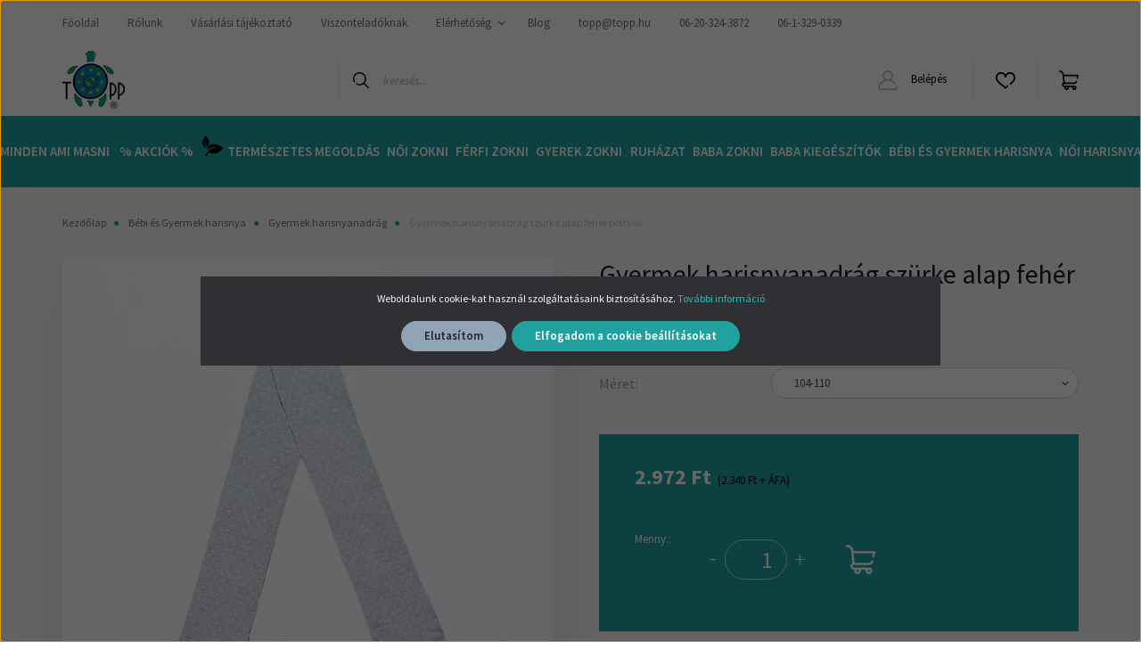

--- FILE ---
content_type: text/html; charset=UTF-8
request_url: https://www.topp.hu/gyermek_harisnyanadrag_szurke_alap_feher_pottyos_3638
body_size: 26563
content:
<!DOCTYPE html>
<html lang="hu" dir="ltr">
<head>
    <title>Gyermek harisnyanadrág szürke alap fehér pöttyös - Gyermek harisnyanadrág - TOPP - Zokni, harisnya, újszülött ruházat Webáruház</title>
    <meta charset="utf-8">
    <meta name="keywords" content="gyermek, harisnya, harisnyanadrág, csíkos">
    <meta name="description" content="Gyermek csíkos harisnyanadrág - Harisnya">
    <meta name="robots" content="index, follow">
    <link rel="image_src" href="https://topphu.cdn.shoprenter.hu/custom/topphu/image/data/DSC_8898.JPG.webp?lastmod=1714563283.1675148739">
    <meta property="og:title" content="Gyermek harisnyanadrág szürke alap fehér pöttyös" />
    <meta property="og:type" content="product" />
    <meta property="og:url" content="https://www.topp.hu/gyermek_harisnyanadrag_szurke_alap_feher_pottyos_3638" />
    <meta property="og:image" content="https://topphu.cdn.shoprenter.hu/custom/topphu/image/cache/w2148h1125/DSC_8898.JPG.webp?lastmod=1714563283.1675148739" />
    <meta property="og:description" content="Összetétel: 97% pamut, 3% elasztán" />
    <link href="https://topphu.cdn.shoprenter.hu/custom/topphu/image/data/topp.ico?lastmod=1471530377.1675148739" rel="icon" />
    <link href="https://topphu.cdn.shoprenter.hu/custom/topphu/image/data/topp.ico?lastmod=1471530377.1675148739" rel="apple-touch-icon" />
    <base href="https://www.topp.hu:443" />
    <meta name="google-site-verification" content="1iX-jzQK_TuAkbNrMXeUGzB_xC1nfGZZ_TgO2UA_0Vs">
<meta name="google-site-verification" content="xpXCjTp1rC_bU3eh_UE5cKif5fjzWfdGEMO8Dz9uXsE" />

    <meta name="viewport" content="width=device-width initial-scale=1, maximum-scale=1, user-scalable=0">
            <link href="https://www.topp.hu/gyermek_harisnyanadrag_szurke_alap_feher_pottyos_3638" rel="canonical">
    
            
                    
                <link href="https://fonts.googleapis.com/css2?family=Source+Sans+Pro:ital,wght@0,200;0,300;0,400;0,600;0,700;0,900;1,200;1,300;1,400;1,600;1,700;1,900&display=swap" rel="stylesheet">
            <link rel="stylesheet" href="https://topphu.cdn.shoprenter.hu/web/compiled/css/fancybox2.css?v=1768402760" media="screen">
            <link rel="stylesheet" href="https://topphu.cdn.shoprenter.hu/custom/topphu/catalog/view/theme/helsinki_global/style/1745914109.1588109655.1713168263.1697006452.css?v=null.1675148739" media="screen">
            <link rel="stylesheet" href="https://topphu.cdn.shoprenter.hu/custom/topphu/catalog/view/theme/helsinki_global/stylesheet/stylesheet.css?v=1697006452" media="screen">
        <script>
        window.nonProductQuality = 80;
    </script>
    <script src="//ajax.googleapis.com/ajax/libs/jquery/1.10.2/jquery.min.js"></script>
    <script>window.jQuery || document.write('<script src="https://topphu.cdn.shoprenter.hu/catalog/view/javascript/jquery/jquery-1.10.2.min.js?v=1484139539"><\/script>');</script>
    <script type="text/javascript" src="//cdn.jsdelivr.net/npm/slick-carousel@1.8.1/slick/slick.min.js"></script>

                
        
    

    <!--Header JavaScript codes--><script src="https://topphu.cdn.shoprenter.hu/web/compiled/js/base.js?v=1768402759"></script><script src="https://topphu.cdn.shoprenter.hu/web/compiled/js/countdown.js?v=1768402759"></script><script src="https://topphu.cdn.shoprenter.hu/web/compiled/js/fancybox2.js?v=1768402759"></script><script src="https://topphu.cdn.shoprenter.hu/web/compiled/js/productreview.js?v=1768402759"></script><script src="https://topphu.cdn.shoprenter.hu/web/compiled/js/before_starter2_head.js?v=1768402759"></script><script src="https://topphu.cdn.shoprenter.hu/web/compiled/js/before_starter2_productpage.js?v=1768402759"></script><script src="https://topphu.cdn.shoprenter.hu/web/compiled/js/nanobar.js?v=1768402759"></script><!--Header jQuery onLoad scripts--><script>window.countdownFormat='%D:%H:%M:%S';var BASEURL='https://www.topp.hu';Currency={"symbol_left":"","symbol_right":" Ft","decimal_place":0,"decimal_point":",","thousand_point":".","currency":"HUF","value":1};var ShopRenter=ShopRenter||{};ShopRenter.product={"id":3638,"sku":"21089","currency":"HUF","unitName":"db","price":2971.8000000000002,"name":"Gyermek harisnyanadr\u00e1g sz\u00fcrke alap feh\u00e9r p\u00f6tty\u00f6s","brand":"","currentVariant":[],"parent":{"id":3638,"sku":"21089","unitName":"db","price":2971.8000000000002,"name":"Gyermek harisnyanadr\u00e1g sz\u00fcrke alap feh\u00e9r p\u00f6tty\u00f6s"}};$(document).ready(function(){$('.fancybox').fancybox({maxWidth:820,maxHeight:650,afterLoad:function(){wrapCSS=$(this.element).data('fancybox-wrapcss');if(wrapCSS){$('.fancybox-wrap').addClass(wrapCSS);}},helpers:{thumbs:{width:50,height:50}}});$('.fancybox-inline').fancybox({maxWidth:820,maxHeight:650,type:'inline'});});$(window).load(function(){});</script><script>console.log("code");$(window).on("load",function(){$('#masterslider .ms-slide').off();});</script><!--Custom header scripts--><script>jQuery(function($){$(document).ready(function(){$(".mm-title.mm-group-title.text-center:eq(2)").remove();$(".currencies-mobile-menu-item:eq(0)").remove();});$('.tile').on('mouseover',function(){$(this).children('.photo').css({'transform':'scale('+$(this).attr('data-scale')+')'});}).on('mouseout',function(){$(this).children('.photo').css({'transform':'scale(1)'});}).on('mousemove',function(e){$(this).children('.photo').css({'transform-origin':((e.pageX-$(this).offset().left)/ $(this).width())*100+'% '+((e.pageY-$(this).offset().top)/ $(this).height())*100+'%'});}).each(function(){$(this).append('<div class="photo"></div>').children('.photo').css({'background-image':'url('+$(this).attr('data-image')+')'});});});</script><script async src="https://www.googletagmanager.com/gtag/js?id=AW-970793337"></script><script>window.dataLayer=window.dataLayer||[];function gtag(){dataLayer.push(arguments);}
gtag('js',new Date());gtag('config','AW-970793337');</script><script>$(function(){var mobileNav=$('#js-mobile-nav');var starter='';if(mobileNav.length===1&&starter=='1'){var contactWrapperBox=mobileNav.find('.contact-wrapper-box');if(contactWrapperBox.length===1){var contactClone=contactWrapperBox.clone();contactWrapperBox.find('.footer-contact-mail a').css('text-transform','lowercase');contactWrapperBox.find('> .row').attr('style','visibility:hidden;pointer-events:none;');contactWrapperBox.find('.footer-contact-address').css('white-space','normal');contactWrapperBox.after(contactClone);var addressElement=contactClone.find('.footer-contact-address');addressElement.css('white-space','normal');var addressIcon=addressElement.find('i');addressIcon.detach();addressElement.text("2040 Budaörs Gervay Mihály utca 1. Fashion Trend Center fsz 1015 üzlet");addressElement.prepend(addressIcon);var mailElement=contactClone.find('.footer-contact-mail');mailElement.find('a').attr('href','mailto:trendketto@gmail.com');mailElement.find('a').text("trendketto@gmail.com");mailElement.find('a').css('text-transform','lowercase');var phoneElement=contactClone.find('.footer-contact-phone');phoneElement.find('a').attr('href','tel:(23) 506-330/06-20-262-0881');phoneElement.find('a').text('(23) 506-330/06-20-262-0881');}}
var sectionContact=$('footer #section-contact_helsinki');if(sectionContact.length===1){}});</script><script id="barat_hud_sr_script">var hst=document.createElement("script");hst.src="//admin.fogyasztobarat.hu/h-api.js";hst.type="text/javascript";hst.setAttribute("data-id","FMRVCENW");hst.setAttribute("id","fbarat");var hs=document.getElementById("barat_hud_sr_script");hs.parentNode.insertBefore(hst,hs);</script><script async src="https://www.googletagmanager.com/gtag/js?id=AW-970793337"></script><script>window.dataLayer=window.dataLayer||[];function gtag(){dataLayer.push(arguments);}
gtag('js',new Date());gtag('config','AW-970793337');</script><script>(function(h,o,t,j,a,r){h.hj=h.hj||function(){(h.hj.q=h.hj.q||[]).push(arguments)};h._hjSettings={hjid:1990803,hjsv:6};a=o.getElementsByTagName('head')[0];r=o.createElement('script');r.async=1;r.src=t+h._hjSettings.hjid+j+h._hjSettings.hjsv;a.appendChild(r);})(window,document,'https://static.hotjar.com/c/hotjar-','.js?sv=');</script><script src="https://topphu.cdn.shoprenter.hu/web/compiled/js/vue/manifest.bundle.js?v=1768402756"></script><script>var ShopRenter=ShopRenter||{};ShopRenter.onCartUpdate=function(callable){document.addEventListener('cartChanged',callable)};ShopRenter.onItemAdd=function(callable){document.addEventListener('AddToCart',callable)};ShopRenter.onItemDelete=function(callable){document.addEventListener('deleteCart',callable)};ShopRenter.onSearchResultViewed=function(callable){document.addEventListener('AuroraSearchResultViewed',callable)};ShopRenter.onSubscribedForNewsletter=function(callable){document.addEventListener('AuroraSubscribedForNewsletter',callable)};ShopRenter.onCheckoutInitiated=function(callable){document.addEventListener('AuroraCheckoutInitiated',callable)};ShopRenter.onCheckoutShippingInfoAdded=function(callable){document.addEventListener('AuroraCheckoutShippingInfoAdded',callable)};ShopRenter.onCheckoutPaymentInfoAdded=function(callable){document.addEventListener('AuroraCheckoutPaymentInfoAdded',callable)};ShopRenter.onCheckoutOrderConfirmed=function(callable){document.addEventListener('AuroraCheckoutOrderConfirmed',callable)};ShopRenter.onCheckoutOrderPaid=function(callable){document.addEventListener('AuroraOrderPaid',callable)};ShopRenter.onCheckoutOrderPaidUnsuccessful=function(callable){document.addEventListener('AuroraOrderPaidUnsuccessful',callable)};ShopRenter.onProductPageViewed=function(callable){document.addEventListener('AuroraProductPageViewed',callable)};ShopRenter.onMarketingConsentChanged=function(callable){document.addEventListener('AuroraMarketingConsentChanged',callable)};ShopRenter.onCustomerRegistered=function(callable){document.addEventListener('AuroraCustomerRegistered',callable)};ShopRenter.onCustomerLoggedIn=function(callable){document.addEventListener('AuroraCustomerLoggedIn',callable)};ShopRenter.onCustomerUpdated=function(callable){document.addEventListener('AuroraCustomerUpdated',callable)};ShopRenter.onCartPageViewed=function(callable){document.addEventListener('AuroraCartPageViewed',callable)};ShopRenter.customer={"userId":0,"userClientIP":"13.58.244.62","userGroupId":8,"customerGroupTaxMode":"gross","customerGroupPriceMode":"gross_net_tax","email":"","phoneNumber":"","name":{"firstName":"","lastName":""}};ShopRenter.theme={"name":"helsinki_global","family":"helsinki","parent":""};ShopRenter.shop={"name":"topphu","locale":"hu","currency":{"code":"HUF","rate":1},"domain":"topphu.myshoprenter.hu"};ShopRenter.page={"route":"product\/product","queryString":"gyermek_harisnyanadrag_szurke_alap_feher_pottyos_3638"};ShopRenter.formSubmit=function(form,callback){callback();};let loadedAsyncScriptCount=0;function asyncScriptLoaded(position){loadedAsyncScriptCount++;if(position==='body'){if(document.querySelectorAll('.async-script-tag').length===loadedAsyncScriptCount){if(/complete|interactive|loaded/.test(document.readyState)){document.dispatchEvent(new CustomEvent('asyncScriptsLoaded',{}));}else{document.addEventListener('DOMContentLoaded',()=>{document.dispatchEvent(new CustomEvent('asyncScriptsLoaded',{}));});}}}}</script><script type="text/javascript"async class="async-script-tag"onload="asyncScriptLoaded('header')"src="https://onsite.optimonk.com/script.js?account=132759"></script><script type="text/javascript"src="https://topphu.cdn.shoprenter.hu/web/compiled/js/vue/customerEventDispatcher.bundle.js?v=1768402756"></script>                
            
            <script>window.dataLayer=window.dataLayer||[];function gtag(){dataLayer.push(arguments)};var ShopRenter=ShopRenter||{};ShopRenter.config=ShopRenter.config||{};ShopRenter.config.googleConsentModeDefaultValue="denied";</script>                        <script type="text/javascript" src="https://topphu.cdn.shoprenter.hu/web/compiled/js/vue/googleConsentMode.bundle.js?v=1768402756"></script>

            <!-- Facebook Pixel Code -->
<script>
  !function(f,b,e,v,n,t,s)
  {if(f.fbq)return;n=f.fbq=function(){n.callMethod?
  n.callMethod.apply(n,arguments):n.queue.push(arguments)};
  if(!f._fbq)f._fbq=n;n.push=n;n.loaded=!0;n.version='2.0';
  n.queue=[];t=b.createElement(e);t.async=!0;
  t.src=v;s=b.getElementsByTagName(e)[0];
  s.parentNode.insertBefore(t,s)}(window, document,'script',
  'https://connect.facebook.net/en_US/fbevents.js');
  fbq('consent', 'revoke');
fbq('init', '390397695900274');
  fbq('track', 'PageView');
document.addEventListener('AuroraProductPageViewed', function(auroraEvent) {
                    fbq('track', 'ViewContent', {
                        content_type: 'product',
                        content_ids: [auroraEvent.detail.product.id.toString()],
                        value: parseFloat(auroraEvent.detail.product.grossUnitPrice),
                        currency: auroraEvent.detail.product.currency
                    }, {
                        eventID: auroraEvent.detail.event.id
                    });
                });
document.addEventListener('AuroraAddedToCart', function(auroraEvent) {
    var fbpId = [];
    var fbpValue = 0;
    var fbpCurrency = '';

    auroraEvent.detail.products.forEach(function(item) {
        fbpValue += parseFloat(item.grossUnitPrice) * item.quantity;
        fbpId.push(item.id);
        fbpCurrency = item.currency;
    });


    fbq('track', 'AddToCart', {
        content_ids: fbpId,
        content_type: 'product',
        value: fbpValue,
        currency: fbpCurrency
    }, {
        eventID: auroraEvent.detail.event.id
    });
})
window.addEventListener('AuroraMarketingCookie.Changed', function(event) {
            let consentStatus = event.detail.isAccepted ? 'grant' : 'revoke';
            if (typeof fbq === 'function') {
                fbq('consent', consentStatus);
            }
        });
</script>
<noscript><img height="1" width="1" style="display:none"
  src="https://www.facebook.com/tr?id=390397695900274&ev=PageView&noscript=1"
/></noscript>
<!-- End Facebook Pixel Code -->
            <script type="text/javascript"src="https://topphu.cdn.shoprenter.hu/web/compiled/js/vue/dataLayer.bundle.js?v=1768402756"></script>
            
            <!-- Global site tag (gtag.js) - Google Ads: 970793337 -->
<script async src="https://www.googletagmanager.com/gtag/js?id=AW-970793337"></script>
<script>
  window.dataLayer = window.dataLayer || [];
  function gtag(){dataLayer.push(arguments);}
  gtag('js', new Date());

  gtag('config', 'AW-970793337');
</script>

            
                <!--Global site tag(gtag.js)--><script async src="https://www.googletagmanager.com/gtag/js?id=AW-970793337"></script><script>window.dataLayer=window.dataLayer||[];function gtag(){dataLayer.push(arguments);}
gtag('js',new Date());gtag('config','AW-970793337',{"allow_enhanced_conversions":true});gtag('config','G-22D6DZZ104');</script>                                <script type="text/javascript" src="https://topphu.cdn.shoprenter.hu/web/compiled/js/vue/GA4EventSender.bundle.js?v=1768402756"></script>

    
    
</head>
<body id="body" class="page-body product-page-body helsinki_global-body desktop-device-body header--style-1" role="document">
<script>var bodyComputedStyle=window.getComputedStyle(document.body);ShopRenter.theme.breakpoints={'xs':parseInt(bodyComputedStyle.getPropertyValue('--breakpoint-xs')),'sm':parseInt(bodyComputedStyle.getPropertyValue('--breakpoint-sm')),'md':parseInt(bodyComputedStyle.getPropertyValue('--breakpoint-md')),'lg':parseInt(bodyComputedStyle.getPropertyValue('--breakpoint-lg')),'xl':parseInt(bodyComputedStyle.getPropertyValue('--breakpoint-xl'))}</script><div id="fb-root"></div><script>(function(d,s,id){var js,fjs=d.getElementsByTagName(s)[0];if(d.getElementById(id))return;js=d.createElement(s);js.id=id;js.src="//connect.facebook.net/hu_HU/sdk/xfbml.customerchat.js#xfbml=1&version=v2.12&autoLogAppEvents=1";fjs.parentNode.insertBefore(js,fjs);}(document,"script","facebook-jssdk"));</script>
                    

<!-- cached --><div class="Fixed nanobar bg-dark js-nanobar-first-login">
    <div class="container nanobar-container">
        <div class="row flex-column flex-sm-row">
            <div class="col-12 col-lg-8 nanobar-text align-self-center text-center text-lg-right">
                Weboldalunk cookie-kat használ szolgáltatásaink biztosításához. <a data-cc-if="options.link" href="https://www.topp.hu/adatvedelmi_nyilatkozat_3" target="_self">További információ</a>
            </div>
            <div class="col-12 col-lg-4 nanobar-buttons mt-3 m-lg-0 text-center text-lg-right">
                                    <button id="nanobar-reject-button" class="btn btn-secondary mr-1">
                        Elutasítom
                    </button>
                                <a href="" class="btn btn-primary nanobar-btn js-nanobar-close" data-marketing-cookie-status="true">
                    Elfogadom a cookie beállításokat
                </a>
            </div>
        </div>
    </div>
</div>

<script>
    (function ($) {
        $(document).ready(function () {
            new AuroraNanobar.FirstLogNanobar(jQuery('.js-nanobar-first-login'), 'modal');
        });
    })(jQuery);
</script>
<!-- /cached -->

                <!-- page-wrap -->

                <div class="page-wrap">
                                                
    <header class="sticky-header d-none d-lg-block">
                    <div class="header-top-line">
                <div class="container">
                    <div class="header-top d-flex">
                        <div class="header-top-left d-flex">
                            <!-- cached -->
    <ul class="nav headermenu-list">
                    <li class="nav-item">
                <a class="nav-link" href="https://www.topp.hu"
                    target="_self"
                                        title="Főoldal"
                >
                    Főoldal
                </a>
                            </li>
                    <li class="nav-item">
                <a class="nav-link" href="https://www.topp.hu/rolunk_15"
                    target="_self"
                                        title="Rólunk"
                >
                    Rólunk
                </a>
                            </li>
                    <li class="nav-item">
                <a class="nav-link" href="https://www.topp.hu/vasarlasi_tajekoztato_16"
                    target="_self"
                                        title="Vásárlási tájékoztató"
                >
                    Vásárlási tájékoztató
                </a>
                            </li>
                    <li class="nav-item">
                <a class="nav-link" href="https://www.topp.hu/viszonteladok_reszere_17"
                    target="_self"
                                        title="Viszonteladóknak"
                >
                    Viszonteladóknak
                </a>
                            </li>
                    <li class="nav-item dropdown">
                <a class="nav-link" href="https://www.topp.hu/kapcsolat_19"
                    target="_self"
                     class="dropdown-toggle disabled"                    title="Elérhetőség"
                >
                    Elérhetőség
                </a>
                                    <ul class="dropdown-hover-menu">
                                                    <li class="dropdown-item">
                                <a href="https://www.topp.hu/index.php?route=information/contact" title="Írjon nekünk" target="_self">
                                    Írjon nekünk
                                </a>
                            </li>
                                                    <li class="dropdown-item">
                                <a href="https://www.topp.hu/segitseg_20" title="Segítség" target="_self">
                                    Segítség
                                </a>
                            </li>
                                            </ul>
                            </li>
                    <li class="nav-item">
                <a class="nav-link" href="https://topp.hu/blog"
                    target="_self"
                                        title="Blog"
                >
                    Blog
                </a>
                            </li>
            </ul>
    <!-- /cached -->
							<div class="im-header-contacts">
								<style>
									.im-header-contacts 
									{
										display: flex;
										flex-wrap: wrap;
									}
									
									.im-header-contacts a
									{
										color: #6F6F6F;
									}
									
									.im-header-contacts a:hover
									{
										box-shadow: inset 0 -1px 0 0 #000000;
										color: #000000;
									}
								</style>
								<a href="mailto:topp@topp.hu">topp@topp.hu</a>
								<a href="tel:06-20-324-3872">06-20-324-3872</a>
								<a href="tel:06-1-329-0339">06-1-329-0339</a>								
							</div>
                        </div>
                        <div class="header-top-right d-flex align-items-center ml-auto">
                            
                            
                        </div>
                    </div>
                </div>
            </div>
            <div class="header-bottom-line">
                <div class="container">
                    <div class="header-bottom">
                        <nav class="navbar navbar-expand-lg justify-content-between">
                            <!-- cached -->
    <a class="navbar-brand" href="/"><img style="border: 0; max-width: 70px;" src="https://topphu.cdn.shoprenter.hu/custom/topphu/image/cache/w70h70m00/uj%20design/regilogo-honlapra.png?v=1614868305" title="TOPP" alt="TOPP" /></a>
<!-- /cached -->
                                                            
<div class="dropdown search-module d-flex">
    <div class="input-group">
        <div class="input-group-prepend">
            <button class="btn btn-link" onclick="moduleSearch();">
                <svg width="18" height="18" viewBox="0 0 18 18" fill="none" xmlns="https://www.w3.org/2000/svg">
    <path d="M7.38281 0C11.4537 0 14.7656 3.31193 14.7656 7.38281C14.7656 9.17381 14.1246 10.8179 13.0599 12.0977L17.7924 16.798C18.0679 17.0717 18.0694 17.5168 17.7958 17.7924C17.6583 17.9307 17.4776 18 17.2969 18C17.1177 18 16.9386 17.9319 16.8014 17.7957L12.0625 13.089C10.7878 14.1363 9.15739 14.7656 7.38281 14.7656C6.11627 14.7656 4.86647 14.4393 3.76861 13.8218C3.43012 13.6315 3.31007 13.2028 3.50044 12.8643C3.69077 12.5259 4.11947 12.4057 4.45795 12.5961C5.34579 13.0955 6.3572 13.3594 7.38281 13.3594C10.6783 13.3594 13.3594 10.6783 13.3594 7.38281C13.3594 4.08733 10.6783 1.40625 7.38281 1.40625C4.08733 1.40625 1.40625 4.08733 1.40625 7.38281C1.40625 8.42101 1.67636 9.44328 2.18732 10.3391C2.37973 10.6765 2.26223 11.1059 1.92494 11.2983C1.58762 11.4906 1.15822 11.3732 0.965811 11.0359C0.333982 9.92812 0 8.66492 0 7.38281C0 3.31193 3.31193 0 7.38281 0Z" fill="currentColor"/>
</svg>

            </button>
        </div>
        <input class="form-control disableAutocomplete" type="text" placeholder="keresés..." value=""
               id="filter_keyword" 
               onclick="this.value=(this.value==this.defaultValue)?'':this.value;"/>
    </div>

    <input type="hidden" id="filter_description" value="1"/>
    <input type="hidden" id="search_shopname" value="topphu"/>
    <div id="results" class="dropdown-menu search-results"></div>
</div>



                                                        <!-- cached -->
    <div class="header-login">
        <ul class="nav login-list">
                            <li class="nav-item">
                    <a class="nav-link" href="index.php?route=account/login" title="Belépés">
                        <svg class="icon-user" width="22" height="22" viewBox="0 0 22 22" fill="none" xmlns="https://www.w3.org/2000/svg">
    <path d="M21.9446 18.8513C21.8479 18.3867 21.3929 18.0885 20.9281 18.1852C20.4634 18.2819 20.1652 18.737 20.2619 19.2017C20.3176 19.4693 20.2513 19.7436 20.0799 19.9544C19.9806 20.0765 19.7593 20.2812 19.3924 20.2812H2.60825C2.24138 20.2812 2.02005 20.0765 1.92079 19.9544C1.74939 19.7437 1.68305 19.4693 1.73878 19.2017C2.63064 14.9179 6.4091 11.7886 10.7725 11.6831C10.8481 11.686 10.924 11.6875 11.0003 11.6875C11.0769 11.6875 11.1531 11.686 11.229 11.6831C14.3027 11.7568 17.1436 13.3136 18.864 15.8794C19.1283 16.2736 19.6621 16.3789 20.0564 16.1146C20.4506 15.8503 20.5559 15.3165 20.2916 14.9223C18.8815 12.8192 16.8339 11.29 14.4992 10.5215C15.9219 9.45467 16.8441 7.75487 16.8441 5.84375C16.8441 2.62152 14.2226 0 11.0003 0C7.77808 0 5.1566 2.62152 5.1566 5.84375C5.1566 7.75603 6.07991 9.45673 7.50411 10.5235C6.19924 10.9531 4.97484 11.6216 3.9032 12.503C1.93815 14.1194 0.571877 16.3739 0.0561231 18.8513C-0.105525 19.6277 0.0881348 20.425 0.587346 21.0388C1.08411 21.6497 1.82072 22 2.60825 22H19.3924C20.18 22 20.9166 21.6497 21.4133 21.0388C21.9126 20.425 22.1062 19.6277 21.9446 18.8513ZM6.87535 5.84375C6.87535 3.5692 8.7258 1.71875 11.0003 1.71875C13.2749 1.71875 15.1253 3.5692 15.1253 5.84375C15.1253 8.04826 13.387 9.85441 11.2091 9.96351C11.1397 9.96222 11.07 9.96157 11.0003 9.96157C10.931 9.96157 10.8616 9.96226 10.7924 9.96355C8.61408 9.85488 6.87535 8.04856 6.87535 5.84375Z" fill="currentColor"/>
</svg>

                        Belépés
                    </a>
                </li>
                    </ul>
    </div>
<!-- /cached -->
                            <hx:include src="/_fragment?_path=_format%3Dhtml%26_locale%3Den%26_controller%3Dmodule%252Fwishlist&amp;_hash=kppIIc2sNd%2BRdH0oARBDiOvcVJ6fUJfrGVY8czCzewU%3D"></hx:include>
                            <div id="js-cart">
                                <hx:include src="/_fragment?_path=_format%3Dhtml%26_locale%3Den%26_controller%3Dmodule%252Fcart&amp;_hash=YLapYsen5cY8f3GPumyCGBn%2Bpc6cLwKdoG5A%2BmTMoVw%3D"></hx:include>
                            </div>
                        </nav>
                    </div>
                </div>
            </div>
            <div class="header-category">
                <div class="container">
                    <nav class="navbar header-category-navbar">
                        


                    
            <div id="module_category_wrapper" class="module-category-wrapper">
    
    <div id="category" class="module content-module header-position category-module" >
                <div class="module-body">
                        <div id="category-nav">
            


<ul class="nav category category-menu sf-menu sf-horizontal cached">
    <li id="cat_1054" class="nav-item item category-list module-list even">
    <a href="https://www.topp.hu/minden_ami_masni_1054" class="nav-link">
        Minden ami masni ​​
    </a>
    </li><li id="cat_732" class="nav-item item category-list module-list parent odd">
    <a href="https://www.topp.hu/akciok" class="nav-link">
        % Akciók %
    </a>
            <ul class="nav flex-column children"><li id="cat_981" class="nav-item item category-list module-list odd">
    <a href="https://www.topp.hu/akciok/termeszetes_megoldas_981" class="nav-link">
        Természetes megoldás
    </a>
    </li><li id="cat_984" class="nav-item item category-list module-list even">
    <a href="https://www.topp.hu/akciok/baba_harisnyanadrag_984" class="nav-link">
        Baba harisnyanadrág MINDEN -50% 
    </a>
    </li><li id="cat_809" class="nav-item item category-list module-list parent even">
    <a href="https://www.topp.hu/akciok/gyermek_bokazokni_809" class="nav-link">
        Gyermek zokni
    </a>
            <ul class="nav flex-column children"><li id="cat_909" class="nav-item item category-list module-list even">
    <a href="https://www.topp.hu/akciok/gyermek_bokazokni_809/gyermek_bokazoknik_909" class="nav-link">
        Gyermek bokazokni MINDEN -50%
    </a>
    </li></ul>
    </li><li id="cat_885" class="nav-item item category-list module-list even">
    <a href="https://www.topp.hu/akciok/felnozz_sportzoknik_885" class="nav-link">
        Felnőtt térdzokni, sportzokni
    </a>
    </li><li id="cat_1040" class="nav-item item category-list module-list parent odd">
    <a href="https://www.topp.hu/akciok/noi_titokzokni_-50_1040" class="nav-link">
        Női zokni
    </a>
            <ul class="nav flex-column children"><li id="cat_1048" class="nav-item item category-list module-list even">
    <a href="https://www.topp.hu/akciok/noi_titokzokni_-50_1040/noi_titokzokni_minden_-50_1048" class="nav-link">
        Női titokzokni MINDEN -50%
    </a>
    </li></ul>
    </li><li id="cat_915" class="nav-item item category-list module-list even">
    <a href="https://www.topp.hu/akciok/noi_harisnyanadragok_915" class="nav-link">
        Női harisnyanadrág
    </a>
    </li><li id="cat_1045" class="nav-item item category-list module-list odd">
    <a href="https://www.topp.hu/akciok/tornazsak_1045" class="nav-link">
        Tornazsák 
    </a>
    </li></ul>
    </li><li id="cat_788" class="nav-item item category-list module-list even">
    <a href="https://www.topp.hu/termeszetes-megoldas" class="nav-link">
        Természetes megoldás 
    </a>
    </li><li id="cat_635" class="nav-item item category-list module-list parent odd">
    <a href="https://www.topp.hu/noi-zokni_" class="nav-link">
        Női zokni
    </a>
            <ul class="nav flex-column children"><li id="cat_636" class="nav-item item category-list module-list even">
    <a href="https://www.topp.hu/noi-zokni_/noi-titok-szupertitok-es-rovid-szaru-zokni" class="nav-link">
        Női szupertitok, titok, hosszított titok, rövidszárú zokni, félszárú zokni
    </a>
    </li><li id="cat_637" class="nav-item item category-list module-list parent odd">
    <a href="https://www.topp.hu/noi-zokni_/noi_bokazokni" class="nav-link">
        Női bokazokni
    </a>
            <ul class="nav flex-column children"><li id="cat_714" class="nav-item item category-list module-list even">
    <a href="https://www.topp.hu/noi-zokni_/noi_bokazokni/noi_bokazokni_egyszinu" class="nav-link">
        Egyszínű
    </a>
    </li><li id="cat_710" class="nav-item item category-list module-list odd">
    <a href="https://www.topp.hu/noi-zokni_/noi_bokazokni/noi_bokazokni_mintas" class="nav-link">
        Mintás
    </a>
    </li><li id="cat_801" class="nav-item item category-list module-list even">
    <a href="https://www.topp.hu/noi-zokni_/noi_bokazokni/olcso_de_jo_jo_de_olcso_801" class="nav-link">
        Olcsó de jó, Jó de olcsó 
    </a>
    </li></ul>
    </li><li id="cat_641" class="nav-item item category-list module-list even">
    <a href="https://www.topp.hu/noi-zokni_/noi-bambusz-zokni" class="nav-link">
        Női bambusz zokni
    </a>
    </li><li id="cat_642" class="nav-item item category-list module-list odd">
    <a href="https://www.topp.hu/noi-zokni_/noi-gyogyzokni" class="nav-link">
        Női gyógyzokni
    </a>
    </li><li id="cat_643" class="nav-item item category-list module-list even">
    <a href="https://www.topp.hu/noi-zokni_/noi-sportzokni-frotir-bokazokni" class="nav-link">
        Női sportzokni, frottír bokazokni
    </a>
    </li><li id="cat_644" class="nav-item item category-list module-list odd">
    <a href="https://www.topp.hu/noi-zokni_/noi_terdzokni_sizokni" class="nav-link">
        Női térdzokni
    </a>
    </li><li id="cat_645" class="nav-item item category-list module-list even">
    <a href="https://www.topp.hu/noi-zokni_/noi-bakancszokni" class="nav-link">
        Női bakancszokni
    </a>
    </li></ul>
    </li><li id="cat_646" class="nav-item item category-list module-list parent even">
    <a href="https://www.topp.hu/ferfi-zokni" class="nav-link">
        Férfi Zokni
    </a>
            <ul class="nav flex-column children"><li id="cat_647" class="nav-item item category-list module-list even">
    <a href="https://www.topp.hu/ferfi-zokni/ferfi-szupertitok-titok-rovidszaru-es-wellness-zokni" class="nav-link">
        Férfi titok-, szupertitok-, félszárú-, rövidszárú és wellness zokni
    </a>
    </li><li id="cat_648" class="nav-item item category-list module-list parent odd">
    <a href="https://www.topp.hu/ferfi-zokni/ferfi-bokazokni" class="nav-link">
        Férfi bokazokni
    </a>
            <ul class="nav flex-column children"><li id="cat_716" class="nav-item item category-list module-list even">
    <a href="https://www.topp.hu/ferfi-zokni/ferfi-bokazokni/ferfi_bokazokni_egyszinu" class="nav-link">
        Egyszínű
    </a>
    </li><li id="cat_711" class="nav-item item category-list module-list odd">
    <a href="https://www.topp.hu/ferfi-zokni/ferfi-bokazokni/ferfi_bokazokni_mintas" class="nav-link">
        Mintás
    </a>
    </li><li id="cat_920" class="nav-item item category-list module-list even">
    <a href="https://www.topp.hu/ferfi-zokni/ferfi-bokazokni/elegans_920" class="nav-link">
        Elegáns (pöttyös,csíkos,kockás)
    </a>
    </li><li id="cat_800" class="nav-item item category-list module-list odd">
    <a href="https://www.topp.hu/ferfi-zokni/ferfi-bokazokni/olcso_de_jo_jo_de_olcso_800" class="nav-link">
        Olcsó de jó, Jó de olcsó 
    </a>
    </li></ul>
    </li><li id="cat_962" class="nav-item item category-list module-list parent even">
    <a href="https://www.topp.hu/ferfi-zokni/extra_nagymeret_47-50_51-52_962" class="nav-link">
        EXTRA, nagyméret 47-50, 51-52
    </a>
            <ul class="nav flex-column children"><li id="cat_965" class="nav-item item category-list module-list even">
    <a href="https://www.topp.hu/ferfi-zokni/extra_nagymeret_47-50_51-52_962/extra_nagymeret_titokzokni_965" class="nav-link">
        EXTRA, nagyméret titokzokni 
    </a>
    </li><li id="cat_967" class="nav-item item category-list module-list odd">
    <a href="https://www.topp.hu/ferfi-zokni/extra_nagymeret_47-50_51-52_962/extra_nagymeret_bokazokni_967" class="nav-link">
        EXTRA, nagyméret bokazokni 
    </a>
    </li></ul>
    </li><li id="cat_652" class="nav-item item category-list module-list odd">
    <a href="https://www.topp.hu/ferfi-zokni/ferfi-bambusz-zokni" class="nav-link">
        Férfi bambusz zokni
    </a>
    </li><li id="cat_653" class="nav-item item category-list module-list even">
    <a href="https://www.topp.hu/ferfi-zokni/ferfi-gyogyzokni" class="nav-link">
        Férfi gyógyzokni
    </a>
    </li><li id="cat_654" class="nav-item item category-list module-list odd">
    <a href="https://www.topp.hu/ferfi-zokni/ferfi-sportzokni-frotir-bokazokni" class="nav-link">
        Férfi sportzokni, frottír bokazokni
    </a>
    </li><li id="cat_655" class="nav-item item category-list module-list even">
    <a href="https://www.topp.hu/ferfi-zokni/ferfi_bakancs_zokni_terdzokni_sizokni" class="nav-link">
        Férfi Bakancs zokni, térdzokni
    </a>
    </li><li id="cat_656" class="nav-item item category-list module-list odd">
    <a href="https://www.topp.hu/ferfi-zokni/vadasz-zokni" class="nav-link">
        Vadász zokni
    </a>
    </li></ul>
    </li><li id="cat_657" class="nav-item item category-list module-list parent odd">
    <a href="https://www.topp.hu/gyerek-zokni" class="nav-link">
        Gyerek zokni
    </a>
            <ul class="nav flex-column children"><li id="cat_658" class="nav-item item category-list module-list even">
    <a href="https://www.topp.hu/gyerek-zokni/gyermek-rovidszaru-es-titokzokni" class="nav-link">
        Gyermek rövidszárú- és titokzokni
    </a>
    </li><li id="cat_659" class="nav-item item category-list module-list odd">
    <a href="https://www.topp.hu/gyerek-zokni/gyerek-bokazokni" class="nav-link">
        Gyermek bokazokni
    </a>
    </li><li id="cat_660" class="nav-item item category-list module-list even">
    <a href="https://www.topp.hu/gyerek-zokni/fiu-lany-zokni-35-37-meret" class="nav-link">
         Fiú és Lány zokni 35-38 méret
    </a>
    </li><li id="cat_661" class="nav-item item category-list module-list odd">
    <a href="https://www.topp.hu/gyerek-zokni/gyermek-terdzokni" class="nav-link">
        Gyermek térdzokni
    </a>
    </li><li id="cat_846" class="nav-item item category-list module-list even">
    <a href="https://www.topp.hu/gyerek-zokni/gyermek_frottir_bokazokni_846" class="nav-link">
        Gyermek frottír bokazokni 
    </a>
    </li></ul>
    </li><li id="cat_663" class="nav-item item category-list module-list parent even">
    <a href="https://www.topp.hu/fehernemuk" class="nav-link">
        Ruházat
    </a>
            <ul class="nav flex-column children"><li id="cat_980" class="nav-item item category-list module-list even">
    <a href="https://www.topp.hu/fehernemuk/gyermek_polo_980" class="nav-link">
        Baba és Gyermek póló
    </a>
    </li><li id="cat_1042" class="nav-item item category-list module-list odd">
    <a href="https://www.topp.hu/fehernemuk/baba_body_1042" class="nav-link">
        Baba body és rugdalózó
    </a>
    </li><li id="cat_664" class="nav-item item category-list module-list parent even">
    <a href="https://www.topp.hu/fehernemuk/gyermek_fehernemu_-_alsonemu" class="nav-link">
        Baba és Gyermek fehérnemű 
    </a>
            <ul class="nav flex-column children"><li id="cat_666" class="nav-item item category-list module-list even">
    <a href="https://www.topp.hu/fehernemuk/gyermek_fehernemu_-_alsonemu/gyermek-alsonemuk" class="nav-link">
        Alsónemű
    </a>
    </li><li id="cat_667" class="nav-item item category-list module-list odd">
    <a href="https://www.topp.hu/fehernemuk/gyermek_fehernemu_-_alsonemu/gyermek-ruhazat-atleta" class="nav-link">
        Atléta
    </a>
    </li><li id="cat_668" class="nav-item item category-list module-list even">
    <a href="https://www.topp.hu/fehernemuk/gyermek_fehernemu_-_alsonemu/gyermek-ruhazat-pizsama" class="nav-link">
        Pizsama
    </a>
    </li></ul>
    </li><li id="cat_820" class="nav-item item category-list module-list odd">
    <a href="https://www.topp.hu/fehernemuk/noi_fehernemu" class="nav-link">
        Női fehérnemű
    </a>
    </li><li id="cat_826" class="nav-item item category-list module-list even">
    <a href="https://www.topp.hu/fehernemuk/ferfi_fehernemu" class="nav-link">
        Férfi fehérnemű
    </a>
    </li><li id="cat_979" class="nav-item item category-list module-list odd">
    <a href="https://www.topp.hu/fehernemuk/ferfi_polo_979" class="nav-link">
        Férfi horgász póló
    </a>
    </li><li id="cat_936" class="nav-item item category-list module-list parent even">
    <a href="https://www.topp.hu/fehernemuk/--tanevkezdes--_936" class="nav-link">
        TANÉVKEZDÉS
    </a>
            <ul class="nav flex-column children"><li id="cat_746" class="nav-item item category-list module-list even">
    <a href="https://www.topp.hu/fehernemuk/--tanevkezdes--_936/ovis_zsak_746" class="nav-link">
        Ovis zsák 
    </a>
    </li><li id="cat_933" class="nav-item item category-list module-list odd">
    <a href="https://www.topp.hu/fehernemuk/--tanevkezdes--_936/tornazokni_933" class="nav-link">
        Tornazokni, Ünneplő zokni
    </a>
    </li><li id="cat_747" class="nav-item item category-list module-list even">
    <a href="https://www.topp.hu/fehernemuk/--tanevkezdes--_936/tornazsak_747" class="nav-link">
        Tornazsák 
    </a>
    </li></ul>
    </li></ul>
    </li><li id="cat_672" class="nav-item item category-list module-list parent odd">
    <a href="https://www.topp.hu/babazokni" class="nav-link">
        Baba zokni
    </a>
            <ul class="nav flex-column children"><li id="cat_673" class="nav-item item category-list module-list even">
    <a href="https://www.topp.hu/babazokni/baba-titok-zokni" class="nav-link">
        Titok zokni
    </a>
    </li><li id="cat_674" class="nav-item item category-list module-list odd">
    <a href="https://www.topp.hu/babazokni/baba-bokazokni" class="nav-link">
        Bokazokni
    </a>
    </li><li id="cat_675" class="nav-item item category-list module-list even">
    <a href="https://www.topp.hu/babazokni/baba-terdzokni" class="nav-link">
        Térdzokni  
    </a>
    </li><li id="cat_677" class="nav-item item category-list module-list odd">
    <a href="https://www.topp.hu/babazokni/baba-csuszasgatlos-zokni" class="nav-link">
        Csúszásgátlós zokni
    </a>
    </li></ul>
    </li><li id="cat_678" class="nav-item item category-list module-list parent even">
    <a href="https://www.topp.hu/baba-kiegeszitok" class="nav-link">
        Baba kiegészítők
    </a>
            <ul class="nav flex-column children"><li id="cat_679" class="nav-item item category-list module-list parent even">
    <a href="https://www.topp.hu/baba-kiegeszitok/baba-ruhazat" class="nav-link">
        Baba ruházat
    </a>
            <ul class="nav flex-column children"><li id="cat_681" class="nav-item item category-list module-list even">
    <a href="https://www.topp.hu/baba-kiegeszitok/baba-ruhazat/ujszulott-kezdocsomag" class="nav-link">
        Újszülött kezdőcsomag
    </a>
    </li><li id="cat_682" class="nav-item item category-list module-list odd">
    <a href="https://www.topp.hu/baba-kiegeszitok/baba-ruhazat/teddy-feher-unisex-kollekcio" class="nav-link">
        Teddy fehér unisex kollekció
    </a>
    </li><li id="cat_683" class="nav-item item category-list module-list even">
    <a href="https://www.topp.hu/baba-kiegeszitok/baba-ruhazat/teddy-kek-kollekcio" class="nav-link">
        Teddy kék kollekció
    </a>
    </li><li id="cat_717" class="nav-item item category-list module-list odd">
    <a href="https://www.topp.hu/baba-kiegeszitok/baba-ruhazat/teddy_horgolt_kollekcio_" class="nav-link">
        Teddy horgolt kollekció
    </a>
    </li><li id="cat_684" class="nav-item item category-list module-list even">
    <a href="https://www.topp.hu/baba-kiegeszitok/baba-ruhazat/teddy-rozsaszin-kollekcio" class="nav-link">
        Teddy rózsaszín kollekció
    </a>
    </li><li id="cat_1043" class="nav-item item category-list module-list odd">
    <a href="https://www.topp.hu/baba-kiegeszitok/baba-ruhazat/baba_bodyk_es_polok_1043" class="nav-link">
        Toppos baba body, rugdalózó és felső
    </a>
    </li><li id="cat_687" class="nav-item item category-list module-list even">
    <a href="https://www.topp.hu/baba-kiegeszitok/baba-ruhazat/teddy-zokni" class="nav-link">
        Teddy zokni 50-68 méretig
    </a>
    </li><li id="cat_688" class="nav-item item category-list module-list parent odd">
    <a href="https://www.topp.hu/baba-kiegeszitok/baba-ruhazat/safari-ujszulott-kollekcio" class="nav-link">
        Safari újszülött kollekció
    </a>
            <ul class="nav flex-column children"><li id="cat_748" class="nav-item item category-list module-list even">
    <a href="https://www.topp.hu/baba-kiegeszitok/baba-ruhazat/safari-ujszulott-kollekcio/safari_rozsaszin_748" class="nav-link">
        Safari rózsaszín kollekció 
    </a>
    </li><li id="cat_750" class="nav-item item category-list module-list odd">
    <a href="https://www.topp.hu/baba-kiegeszitok/baba-ruhazat/safari-ujszulott-kollekcio/safari_kek_kollekcio_750" class="nav-link">
        Safari kék kollekció 
    </a>
    </li></ul>
    </li><li id="cat_689" class="nav-item item category-list module-list even">
    <a href="https://www.topp.hu/baba-kiegeszitok/baba-ruhazat/cipocske" class="nav-link">
        Cipőcske
    </a>
    </li><li id="cat_690" class="nav-item item category-list module-list even">
    <a href="https://www.topp.hu/baba-kiegeszitok/baba-ruhazat/hajpant" class="nav-link">
        Hajpánt
    </a>
    </li><li id="cat_691" class="nav-item item category-list module-list odd">
    <a href="https://www.topp.hu/baba-kiegeszitok/baba-ruhazat/kaparokesztyu" class="nav-link">
        Kaparókesztyű
    </a>
    </li><li id="cat_948" class="nav-item item category-list module-list even">
    <a href="https://www.topp.hu/baba-kiegeszitok/baba-ruhazat/sapka_948" class="nav-link">
        Sapka
    </a>
    </li></ul>
    </li><li id="cat_693" class="nav-item item category-list module-list parent odd">
    <a href="https://www.topp.hu/baba-kiegeszitok/egyeb-kiegeszitok" class="nav-link">
        Egyéb kiegészítők
    </a>
            <ul class="nav flex-column children"><li id="cat_694" class="nav-item item category-list module-list even">
    <a href="https://www.topp.hu/baba-kiegeszitok/egyeb-kiegeszitok/pelenka-torolkozo-kifogo" class="nav-link">
        Pelenka, törölköző, kifogó
    </a>
    </li><li id="cat_695" class="nav-item item category-list module-list odd">
    <a href="https://www.topp.hu/baba-kiegeszitok/egyeb-kiegeszitok/polyahuzat-polyabetet" class="nav-link">
        Pólyahuzat, pólyabetét
    </a>
    </li></ul>
    </li><li id="cat_952" class="nav-item item category-list module-list even">
    <a href="https://www.topp.hu/baba-kiegeszitok/pluss_952" class="nav-link">
        Plüss ruházat
    </a>
    </li></ul>
    </li><li id="cat_706" class="nav-item item category-list module-list parent odd">
    <a href="https://www.topp.hu/bebi-es-gyermek-harisnya" class="nav-link">
        Bébi és Gyermek harisnya
    </a>
            <ul class="nav flex-column children"><li id="cat_680" class="nav-item item category-list module-list even">
    <a href="https://www.topp.hu/bebi-es-gyermek-harisnya/ujszulott-es-bebi-harisnyanadragok" class="nav-link">
        Újszülött és bébi harisnyanadrág
    </a>
    </li><li id="cat_665" class="nav-item item category-list module-list odd">
    <a href="https://www.topp.hu/bebi-es-gyermek-harisnya/gyermek-harisnyanadragok" class="nav-link">
        Gyermek harisnyanadrág
    </a>
    </li></ul>
    </li><li id="cat_697" class="nav-item item category-list module-list parent even">
    <a href="https://www.topp.hu/noi-harisnyanadragok" class="nav-link">
        Női harisnya
    </a>
            <ul class="nav flex-column children"><li id="cat_698" class="nav-item item category-list module-list even">
    <a href="https://www.topp.hu/noi-harisnyanadragok/bokafix-terdfix-combfix-harisnyanadrag" class="nav-link">
        Bokafix, térdfix, combfix, titokzokni
    </a>
    </li><li id="cat_699" class="nav-item item category-list module-list odd">
    <a href="https://www.topp.hu/noi-harisnyanadragok/noi-klasszikus-finomszalas_harisnyanadrag-15-20-denes" class="nav-link">
        Női klasszikus - finom szálas harisnyanadrág 15-20 DEN
    </a>
    </li><li id="cat_700" class="nav-item item category-list module-list even">
    <a href="https://www.topp.hu/noi-harisnyanadragok/mintas-harisnyanadrag" class="nav-link">
        Mintás harisnyanadrág
    </a>
    </li><li id="cat_701" class="nav-item item category-list module-list odd">
    <a href="https://www.topp.hu/noi-harisnyanadragok/oszi-harisnyanadrag-40-50-60-den" class="nav-link">
        Őszi harisnyanadrág 40, 50 DEN
    </a>
    </li><li id="cat_702" class="nav-item item category-list module-list even">
    <a href="https://www.topp.hu/noi-harisnyanadragok/teli-harisnyanadrag-60-80-100-den" class="nav-link">
        Téli harisnyanadrág 60, 80, 100 DEN
    </a>
    </li><li id="cat_703" class="nav-item item category-list module-list odd">
    <a href="https://www.topp.hu/noi-harisnyanadragok/alakformalo-es-gyogyharisnya" class="nav-link">
        Alakformáló-, és gyógyharisnya
    </a>
    </li><li id="cat_705" class="nav-item item category-list module-list even">
    <a href="https://www.topp.hu/noi-harisnyanadragok/nagymeretu-maxi-harisnyanadrag" class="nav-link">
        Nagyméretű Maxi harisnyanadrág
    </a>
    </li><li id="cat_704" class="nav-item item category-list module-list odd">
    <a href="https://www.topp.hu/noi-harisnyanadragok/kismama-harisnyanadrag" class="nav-link">
        Kismama Harisnyanadrág
    </a>
    </li></ul>
    </li>
</ul>

<script>$(function(){$("ul.category").superfish({animation:{opacity:'show'},popUpSelector:"ul.category,ul.children,.js-subtree-dropdown",delay:400,speed:'normal',hoverClass:'js-sf-hover'});});</script>        </div>
            </div>
                                </div>
    
            </div>
    
                    </nav>
                </div>
            </div>
            </header>

                            
            <main class="has-sticky">
                                            <section class="product-pathway-container">
        <div class="container">
                <!-- cached -->    <nav aria-label="breadcrumb">
        <ol class="breadcrumb" itemscope itemtype="https://schema.org/BreadcrumbList">
                            <li class="breadcrumb-item"  itemprop="itemListElement" itemscope itemtype="https://schema.org/ListItem">
                                            <a itemprop="item" href="https://www.topp.hu">
                            <span itemprop="name">Kezdőlap</span>
                        </a>
                    
                    <meta itemprop="position" content="1" />
                </li>
                            <li class="breadcrumb-item"  itemprop="itemListElement" itemscope itemtype="https://schema.org/ListItem">
                                            <a itemprop="item" href="https://www.topp.hu/bebi-es-gyermek-harisnya">
                            <span itemprop="name">Bébi és Gyermek harisnya</span>
                        </a>
                    
                    <meta itemprop="position" content="2" />
                </li>
                            <li class="breadcrumb-item"  itemprop="itemListElement" itemscope itemtype="https://schema.org/ListItem">
                                            <a itemprop="item" href="https://www.topp.hu/bebi-es-gyermek-harisnya/gyermek-harisnyanadragok">
                            <span itemprop="name">Gyermek harisnyanadrág</span>
                        </a>
                    
                    <meta itemprop="position" content="3" />
                </li>
                            <li class="breadcrumb-item active" aria-current="page" itemprop="itemListElement" itemscope itemtype="https://schema.org/ListItem">
                                            <span itemprop="name">Gyermek harisnyanadrág szürke alap fehér pöttyös</span>
                    
                    <meta itemprop="position" content="4" />
                </li>
                    </ol>
    </nav>
<!-- /cached -->

        </div>
    </section>
    <section class="product-page-section one-column-content">
        <div class="flypage" itemscope itemtype="//schema.org/Product">
                            <div class="page-body">
                        <section class="product-page-top">
        <form action="https://www.topp.hu/index.php?route=checkout/cart" method="post" enctype="multipart/form-data" id="product">
            <div class="container">
                <div class="row">
                    <div class="col-auto product-page-left" style="width: 590px;">
                        <div class="product-image-box">
                            <div class="product-image position-relative">
                                
    <div id="product-image-container" style="width: 550px;">
        <div class="product-image-main" >
        <a href="https://topphu.cdn.shoprenter.hu/custom/topphu/image/cache/w1125h1125wt1/DSC_8898.JPG.webp?lastmod=1714563283.1675148739"
           title="Kép 1/1 - Gyermek harisnyanadrág szürke alap fehér pöttyös"
           class="product-image-link fancybox-product" id="product-image-link"
           data-fancybox-group="gallery"
        >
            <img class="product-image-element img-fluid" itemprop="image" src="https://topphu.cdn.shoprenter.hu/custom/topphu/image/cache/w550h550wt1/DSC_8898.JPG.webp?lastmod=1714563283.1675148739" data-index="0" title="Gyermek harisnyanadrág szürke alap fehér pöttyös" alt="Gyermek harisnyanadrág szürke alap fehér pöttyös" id="image"/>
        </a>
    </div>
                </div>

<script>$(document).ready(function(){var $productMainImage=$('.product-image-main');var $productImageLink=$('#product-image-link');var $productImage=$('#image');var $productImageVideo=$('#product-image-video');var $productSecondaryImage=$('.product-secondary-image');var imageTitle=$productImageLink.attr('title');$('.product-images').slick({slidesToShow:5,slidesToScroll:1,draggable:false,infinite:false,focusOnSelect:false});$productSecondaryImage.on('click',function(){$productImage.attr('src',$(this).data('secondary_src'));$productImage.attr('data-index',$(this).data('index'));$productImageLink.attr('href',$(this).data('popup'));$productSecondaryImage.removeClass('thumb-active');$(this).addClass('thumb-active');if($productImageVideo.length){if($(this).data('video_image')){$productMainImage.hide();$productImage.hide();$productImageVideo.show();}else{$productImageVideo.hide();$productMainImage.show();$productImage.show();}}
$productImage.magnify();});$productImageLink.on('click',function(){$(this).attr("title",imageTitle);$.fancybox.open([{"href":"https:\/\/topphu.cdn.shoprenter.hu\/custom\/topphu\/image\/cache\/w1125h1125wt1\/DSC_8898.JPG.webp?lastmod=1714563283.1675148739","title":"K\u00e9p 1\/1 - Gyermek harisnyanadr\u00e1g sz\u00fcrke alap feh\u00e9r p\u00f6tty\u00f6s"}],{index:$productImageLink.find('img').attr('data-index'),maxWidth:1125,maxHeight:1125,live:false,helpers:{thumbs:{width:50,height:50}},tpl:{next:'<a title="Következő" class="fancybox-nav fancybox-next"><span></span></a>',prev:'<a title="Előző" class="fancybox-nav fancybox-prev"><span></span></a>'}});return false;});$productImage.magnify();});</script>
    <script src="https://cdnjs.cloudflare.com/ajax/libs/magnify/2.3.3/js/jquery.magnify.min.js"></script>


                            </div>
                                <div class="position-5-wrapper">
                    
            </div>

                        </div>
                                            </div>
                    <div class="col product-page-right">
                        <h1 class="page-head-title product-page-head-title position-relative">
                            <span class="product-page-product-name" itemprop="name">Gyermek harisnyanadrág szürke alap fehér pöttyös</span>
                                                    </h1>
                        
                                                                                    <div class="product-options-select-box product-page-right-box">
    <h6 class="product-options-select-title">Kapható választék:</h6>
    <div class="product-options">
                    <div class="product-option-item row align-items-center">
                <span class="product-option-name col-4">Méret:</span>
                <span class="param-value product-option-select col-8">
                    <select id="product-option-selector-0" class="form-control"
                            name="option[10827]">
                                                                                <option value="49582">
                                104-110
                                                            </option>
                                                                                <option value="49585">
                                116-122
                                                            </option>
                                                                                <option value="53340">
                                128-134
                                                            </option>
                                            </select>
                </span>
            </div>
            </div>
</div>                                                    
                        <div class="product-cart-box">
                                                            <div class="product-page-right-box product-page-price-wrapper" itemprop="offers" itemscope itemtype="//schema.org/Offer">
        <div class="product-page-price-line">
        <div>
                        <span class="product-page-price">2.972 Ft</span>
                            <span class="postfix"> (2.340 Ft + ÁFA)</span>
                    </div>
                <meta itemprop="price" content="2972"/>
        <meta itemprop="priceValidUntil" content="2027-01-17"/>
        <meta itemprop="pricecurrency" content="HUF"/>
        <meta itemprop="category" content="Gyermek harisnyanadrág"/>
        <link itemprop="url" href="https://www.topp.hu/gyermek_harisnyanadrag_szurke_alap_feher_pottyos_3638"/>
        <link itemprop="availability" href="http://schema.org/InStock"/>
    </div>
        </div>
                                                        <div class="product-addtocart">
    <div class="product-addtocart-wrapper">
        <svg class="svg-cart-icon" width="22" height="22" viewBox="0 0 22 22" fill="none" xmlns="https://www.w3.org/2000/svg">
    <path d="M21.8075 5.00087C21.6443 4.80013 21.3993 4.68359 21.1406 4.68359H5.57459L5.51083 4.09784L5.50855 4.07902C5.20347 1.75364 3.20474 0 0.859375 0C0.384742 0 0 0.384742 0 0.859375C0 1.33401 0.384742 1.71875 0.859375 1.71875C2.34205 1.71875 3.60607 2.82515 3.80325 4.29378L4.82475 13.6782C3.93143 14.0837 3.30859 14.9841 3.30859 16.0273C3.30859 16.0345 3.30868 16.0417 3.30885 16.0488C3.30868 16.056 3.30859 16.0631 3.30859 16.0703C3.30859 17.4919 4.46514 18.6484 5.88672 18.6484H6.2364C6.149 18.9047 6.10156 19.1793 6.10156 19.4648C6.10156 20.8627 7.23882 22 8.63672 22C10.0346 22 11.1719 20.8627 11.1719 19.4648C11.1719 19.1793 11.1244 18.9047 11.037 18.6484H14.7443C14.6569 18.9047 14.6094 19.1793 14.6094 19.4648C14.6094 20.8627 15.7467 22 17.1446 22C18.5425 22 19.6797 20.8627 19.6797 19.4648C19.6797 18.067 18.5425 16.9297 17.1446 16.9297H5.88672C5.41286 16.9297 5.02734 16.5442 5.02734 16.0703C5.02734 16.0631 5.02726 16.056 5.02709 16.0488C5.02726 16.0417 5.02734 16.0345 5.02734 16.0273C5.02734 15.5535 5.41286 15.168 5.88672 15.168H16.858C18.3835 15.168 19.7835 14.2241 20.4246 12.7634C20.6154 12.3288 20.4177 11.8218 19.9831 11.631C19.5485 11.4403 19.0416 11.638 18.8508 12.0725C18.4894 12.896 17.6886 13.4492 16.858 13.4492H6.52871L5.76168 6.40234H20.0835L19.663 8.41827C19.5661 8.88289 19.8642 9.3381 20.3288 9.43499C20.388 9.44737 20.447 9.4533 20.5052 9.4533C20.9036 9.4533 21.261 9.17469 21.3455 8.76923L21.9819 5.71845C22.0347 5.4652 21.9707 5.20163 21.8075 5.00087ZM17.1445 18.6484C17.5947 18.6484 17.9609 19.0147 17.9609 19.4648C17.9609 19.915 17.5947 20.2812 17.1445 20.2812C16.6943 20.2812 16.3281 19.915 16.3281 19.4648C16.3281 19.0147 16.6943 18.6484 17.1445 18.6484ZM8.63672 18.6484C9.0869 18.6484 9.45312 19.0147 9.45312 19.4648C9.45312 19.915 9.0869 20.2812 8.63672 20.2812C8.18653 20.2812 7.82031 19.915 7.82031 19.4648C7.82031 19.0147 8.18653 18.6484 8.63672 18.6484Z" fill="currentColor"/>
</svg>

        <div class="product_table_quantity"><span class="quantity-text">Menny.:</span><input class="quantity_to_cart quantity-to-cart" type="number" min="1" step="1" name="quantity" aria-label="quantity input"value="1"/></div><div class="product_table_addtocartbtn"><a rel="nofollow, noindex" href="https://www.topp.hu/index.php?route=checkout/cart&product_id=3638&quantity=1" data-product-id="3638" data-name="Gyermek harisnyanadrág szürke alap fehér pöttyös" data-price="2971.8" data-quantity-name="db" data-price-without-currency="2971.80" data-currency="HUF" data-product-sku="21089" data-brand="" id="add_to_cart" class="button btn btn-primary button-add-to-cart"><span>Kosárba rakom</span></a></div>
        <div>
            <input type="hidden" name="product_id" value="3638"/>
            <input type="hidden" name="product_collaterals" value=""/>
            <input type="hidden" name="product_addons" value=""/>
            <input type="hidden" name="redirect" value="https://www.topp.hu/index.php?route=product/product&amp;product_id=3638"/>
                    </div>
    </div>
    <div class="text-minimum-wrapper small text-muted">
                    </div>
</div>
<script>
    if ($('.notify-request').length) {
        $('#body').on('keyup keypress', '.quantity_to_cart.quantity-to-cart', function (e) {
            if (e.which === 13) {
                return false;
            }
        });
    }

    $(function () {
        var $productAddtocartWrapper = $('.product-page-right');
        $productAddtocartWrapper.find('.button-add-to-cart').prepend($productAddtocartWrapper.find('.svg-cart-icon'));
        $(window).on('beforeunload', function () {
            $('a.button-add-to-cart:not(.disabled)').removeAttr('href').addClass('disabled button-disabled');
        });
    });
</script>
    <script>
        (function () {
            var clicked = false;
            var loadingClass = 'cart-loading';

            $('#add_to_cart').click(function clickFixed(event) {
                if (clicked === true) {
                    return false;
                }

                if (window.AjaxCart === undefined) {
                    var $this = $(this);
                    clicked = true;
                    $this.addClass(loadingClass);
                    event.preventDefault();

                    $(document).on('cart#listener-ready', function () {
                        clicked = false;
                        event.target.click();
                        $this.removeClass(loadingClass);
                    });
                }
            });
        })();
    </script>

                        </div>

                                                    <div class="position-1-wrapper">
        <table class="product-parameters table">
                            
                            
                            <tr class="product-parameter-row productsku-param-row">
    <td class="param-label productsku-param">Cikkszám:</td>
    <td class="param-value productsku-param"><span itemprop="sku" content="21089">21089</span></td>
</tr>
                            <tr class="product-parameter-row productstock-param-row stock_status_id-9">
    <td class="param-label productstock-param">Elérhetőség:</td>
    <td class="param-value productstock-param">
        <span style="color:#177537;">
                                    <span class="mr-1">
                        <svg width="20" height="20" viewBox="0 0 20 20" fill="none" xmlns="https://www.w3.org/2000/svg">
    <path d="M10 20C15.5137 20 20 15.5141 20 10C20 9.04826 19.8671 8.11035 19.6041 7.21212C19.4745 6.77043 19.0133 6.51672 18.5704 6.64632C18.1283 6.77551 17.8754 7.23836 18.0046 7.68005C18.2225 8.42631 18.3333 9.20715 18.3333 10C18.3333 14.5949 14.5949 18.3333 10 18.3333C5.40507 18.3333 1.66667 14.5949 1.66667 10C1.66667 5.40507 5.40507 1.66667 10 1.66667C11.6699 1.66667 13.2766 2.15495 14.6462 3.07841C15.0275 3.33577 15.5459 3.23466 15.8028 2.85339C16.06 2.47172 15.9597 1.95374 15.578 1.69657C13.9321 0.586751 12.0034 0 10 0C4.48629 0 0 4.48588 0 10C0 15.5141 4.48629 20 10 20Z" fill="currentColor"/>
    <path d="M18.5775 1.91081L10 10.4879L7.25586 7.74414C6.93034 7.41882 6.40299 7.41882 6.07747 7.74414C5.75216 8.06966 5.75216 8.597 6.07747 8.92253L9.41081 12.2559C9.57377 12.4188 9.78658 12.5 10 12.5C10.2134 12.5 10.4262 12.4188 10.5892 12.2559L19.7559 3.08919C20.0812 2.76367 20.0812 2.23633 19.7559 1.91081C19.4303 1.58549 18.903 1.58549 18.5775 1.91081Z" fill="currentColor"/>
</svg>
                    </span>
                            Raktáron
        </span>
    </td>
</tr>

                                <tr class="product-parameter-row product-short-description-row">
        <td colspan="2" class="param-value product-short-description">
            Összetétel: 97% pamut, 3% elasztán
        </td>
    </tr>

                                        <tr class="product-parameter-row productrating-param-row">
        <td colspan="2" class="param-value productrating-param">
            <a href="javascript:{}" rel="nofollow" class="js-scroll-productreview">
                                    Nem értékelt
                            </a>
        </td>
    </tr>

                            <tr class="product-parameter-row product-wishlist-param-row">
    <td class="no-border" colspan="2">
        <div class="position_1_param">
            <a href="#" class="js-add-to-wishlist d-flex align-items-center" title="Kívánságlistára teszem" data-id="3638">
    <svg width="22" height="19" viewBox="0 0 22 19" fill="none" xmlns="https://www.w3.org/2000/svg">
    <path d="M20.2671 1.69735C19.1862 0.602809 17.6958 0 16.0703 0C13.2285 0 11.7592 1.46223 11.027 2.68886C11.0179 2.70407 11.0089 2.71932 11 2.73453C10.9911 2.71932 10.9821 2.70407 10.973 2.68886C10.2408 1.46223 8.77147 0 5.92969 0C4.30422 0 2.81381 0.602809 1.73293 1.69739C0.599242 2.84548 0 4.41706 0 6.24224C0 10.1179 3.44528 12.6876 6.48493 14.9548C7.99954 16.0844 9.43014 17.1515 10.3305 18.2701C10.4937 18.4728 10.7398 18.5907 11 18.5907C11.2602 18.5907 11.5063 18.4728 11.6695 18.2702C12.1326 17.6948 12.7764 17.083 13.6956 16.3447C14.0656 16.0475 14.1246 15.5066 13.8274 15.1365C13.5302 14.7666 12.9893 14.7074 12.6192 15.0046C11.9707 15.5255 11.4403 15.9966 11.0004 16.4442C10.0289 15.4539 8.7994 14.5368 7.51253 13.5771C4.66413 11.4525 1.71875 9.25568 1.71875 6.24224C1.71875 3.57887 3.45035 1.71875 5.92969 1.71875C7.54183 1.71875 8.73224 2.32525 9.46773 3.52138C10.0517 4.47086 10.1425 5.45918 10.1431 5.46528C10.1776 5.91297 10.5508 6.26055 10.9998 6.26055C11.4489 6.26055 11.822 5.91675 11.8565 5.46906C11.8574 5.45918 11.9482 4.47086 12.5322 3.52138C13.2678 2.32525 14.4582 1.71875 16.0703 1.71875C18.5497 1.71875 20.2812 3.57887 20.2812 6.24224C20.2812 8.73606 18.2509 10.6696 16.0568 12.3875C15.6831 12.6801 15.6173 13.2202 15.91 13.5939C16.2024 13.9676 16.7426 14.0334 17.1164 13.7408C18.1601 12.9235 19.483 11.8192 20.456 10.5224C21.4949 9.13778 22 7.73773 22 6.24224C22 4.41706 21.4008 2.84548 20.2671 1.69735Z" fill="currentColor"/>
</svg>

    <svg class="icon-heart-filled" xmlns="https://www.w3.org/2000/svg" viewBox="0 0 512 512" width="17" height="16" fill="currentColor">
    <path stroke="currentColor" stroke-width="2" d="M474.6 74.3c-25.3-28.7-60.3-44.4-98.6-44.4 -53.9 0-88.1 32.2-107.3 59.3 -5 7-9.2 14-12.7 20.7 -3.5-6.6-7.8-13.7-12.7-20.7 -19.2-27-53.3-59.3-107.3-59.3 -38.4 0-73.4 15.8-98.6 44.4C13.3 101.6 0 138.2 0 177.4c0 42.6 16.6 82.2 52.3 124.7 31.9 38 77.8 77.1 131 122.4 19.8 16.9 40.3 34.3 62.1 53.4l0.7 0.6c2.8 2.5 6.4 3.7 9.9 3.7 3.5 0 7.1-1.2 9.9-3.7l0.7-0.6c21.8-19.1 42.3-36.5 62.1-53.4 53.2-45.3 99.1-84.4 131-122.4C495.4 259.6 512 220 512 177.4 512 138.2 498.7 101.6 474.6 74.3z"/>
</svg>
    <span class="ml-2">
        Kívánságlistára teszem
    </span>
</a>
        </div>
    </td>
</tr>

                            
                    </table>
    </div>


                    </div>
                </div>
            </div>
        </form>
    </section>
    <section class="product-page-middle-1">
        <div class="container">
            <div class="row">
                <div class="col-12 column-content one-column-content product-one-column-content">
                    
                    
                </div>
            </div>
        </div>
    </section>
    <section class="product-page-middle-2">
        <div class="container">
            <div class="row product-positions-tabs">
                <div class="col-12">
                                <div class="position-3-wrapper">
            <div class="position-3-container">
                <ul class="nav nav-tabs product-page-nav-tabs" id="flypage-nav" role="tablist">
                                                                                                        <li class="nav-item">
                                   <a class="nav-link js-scrollto-productdescription disable-anchorfix accordion-toggle active" id="productdescription-tab" data-toggle="tab" href="#tab-productdescription" role="tab" data-tab="#tab_productdescription">
                                       <span>
                                           Leírás és Paraméterek
                                       </span>
                                   </a>
                                </li>
                                                                                                                                                            <li class="nav-item">
                                   <a class="nav-link js-scrollto-productreview disable-anchorfix accordion-toggle " id="productreview-tab" data-toggle="tab" href="#tab-productreview" role="tab" data-tab="#tab_productreview">
                                       <span>
                                           Vélemények
                                       </span>
                                   </a>
                                </li>
                                                                                        </ul>
                <div class="tab-content product-page-tab-content">
                                                                                                        <div class="tab-pane fade show active" id="tab-productdescription" role="tabpanel" aria-labelledby="productdescription-tab" data-tab="#tab_productdescription">
                                    


                    
        <div id="productdescription-wrapper" class="module-productdescription-wrapper">

    <div id="productdescription" class="module home-position product-position productdescription" >
            <div class="module-head">
        <h3 class="module-head-title">Leírás és Paraméterek</h3>
    </div>
        <div class="module-body">
                                    <span class="product-desc" itemprop="description"><p>Összetétel: 97% pamut, 3% elasztán
</p></span>
        
                    </div>
                                </div>
    
            </div>
    
                                </div>
                                                                                                                                                            <div class="tab-pane fade " id="tab-productreview" role="tabpanel" aria-labelledby="productreview-tab" data-tab="#tab_productreview">
                                    


                    
        <div id="productreview_wrapper" class="module-productreview-wrapper">

    <div id="productreview" class="module home-position product-position productreview" >
            <div class="module-head">
        <h3 class="module-head-title js-scrollto-productreview">Vélemények</h3>
    </div>
        <div class="module-body">
                <div class="product-review-list">
        <div class="module-body">
            <div id="review_msg" class="js-review-msg"></div>
            <div class="product-review-summary row mb-5">
                                    <div class="col-md-9 col-sm-8 product-review-no-reviews">
                        <div class="content">
                            <svg class="reviews-empty-icon" width="22" height="22" viewBox="0 0 48 47" fill="none" xmlns="https://www.w3.org/2000/svg">
    <path d="M40.2978 14.9915C39.7002 13.1005 38.0722 11.8786 36.1504 11.8786H28.0534C27.5165 11.8786 27.0692 11.5608 26.9147 11.0719L24.4117 3.10009C23.8165 1.21681 22.1876 0 20.2617 0C18.3358 0 16.7068 1.21681 16.1108 3.10302L13.6096 11.069C13.4541 11.5608 13.0069 11.8786 12.47 11.8786H4.37284C2.451 11.8786 0.822952 13.1004 0.225394 14.9915C-0.374539 16.8898 0.246764 18.8701 1.80801 20.0364L8.35876 24.9298C8.77997 25.2444 8.95497 25.798 8.79398 26.3072L6.29184 34.2248C5.69665 36.1081 6.31891 38.077 7.87699 39.2408C8.65603 39.8228 9.54888 40.1137 10.4417 40.1137C11.3347 40.1137 12.2276 39.8228 13.0066 39.2408L19.5573 34.3473C19.9785 34.0327 20.5446 34.0326 20.9659 34.3474L27.5166 39.2408C29.0746 40.4046 31.0881 40.4048 32.6461 39.2408C34.2042 38.077 34.8265 36.1081 34.2313 34.2248L32.5184 28.8045C32.2483 27.9498 31.3553 27.4821 30.5242 27.7597C29.6929 28.0375 29.2379 28.9554 29.508 29.8102L31.2209 35.2304C31.4705 36.0203 30.9508 36.4844 30.7856 36.608C30.6203 36.7313 30.0304 37.0962 29.377 36.6079L22.8263 31.7146C21.2923 30.5686 19.2308 30.5685 17.6967 31.7145L11.1461 36.6079C10.4925 37.0961 9.90259 36.7313 9.73741 36.608C9.57215 36.4844 9.05256 36.0203 9.30211 35.2304L11.8043 27.3128C12.3903 25.4586 11.7533 23.4428 10.2192 22.2969L3.66844 17.4034C3.00994 16.9116 3.17068 16.2027 3.23566 15.9972C3.29977 15.7944 3.57109 15.1331 4.37277 15.1331H12.4698C14.3739 15.1331 16.0416 13.904 16.6207 12.0718L19.1219 4.1059C19.3716 3.3159 20.0574 3.25454 20.2616 3.25454C20.4658 3.25454 21.1516 3.3159 21.4002 4.10297L23.9033 12.0747C24.4815 13.904 26.1491 15.1331 28.0533 15.1331H36.1503C36.952 15.1331 37.2233 15.7944 37.2874 15.9972C37.3524 16.2027 37.5131 16.9116 36.8546 17.4034L32.388 20.7401C31.6809 21.2685 31.5241 22.2859 32.0379 23.0131C32.5516 23.7401 33.5413 23.9011 34.2485 23.3731L38.7152 20.0364C40.2765 18.8701 40.8977 16.8899 40.2978 14.9915Z" fill="currentColor"/>
    <path fill-rule="evenodd" clip-rule="evenodd" d="M36.6966 47C30.4539 47 25.3932 41.7971 25.3932 35.3783C25.3932 28.9594 30.4539 23.7565 36.6966 23.7565C42.9393 23.7565 48 28.9594 48 35.3783C48 41.7971 42.9393 47 36.6966 47ZM35.5754 38.5196V28.7373H37.8038V38.5196H35.5754ZM36.2317 40.2958C36.375 40.2536 36.5309 40.2325 36.6994 40.2325C37.0997 40.2325 37.4293 40.3525 37.6875 40.5917C37.8345 40.7279 37.9398 40.8876 38.0031 41.0708C38.051 41.2094 38.075 41.3618 38.075 41.528C38.075 41.9131 37.9459 42.2252 37.6875 42.4643C37.4293 42.7164 37.0997 42.8429 36.6994 42.8429C36.5188 42.8429 36.3527 42.817 36.2011 42.7659C36.0164 42.7035 35.853 42.6029 35.7111 42.4643C35.4527 42.2252 35.3235 41.9131 35.3235 41.528C35.3235 41.1429 35.4527 40.8308 35.7111 40.5917C35.8608 40.453 36.0343 40.3541 36.2317 40.2958Z" fill="currentColor"/>
</svg>                            Erről a termékről még nem érkezett vélemény.
                        </div>
                    </div>
                
                <div class="col-md-3 col-sm-4">
                    <div class="add-review d-flex h-100 flex-column justify-content-center align-content-center text-center">
                        <button class="btn btn-lg btn-primary js-i-add-review">Értékelem a terméket</button>
                    </div>
                </div>
            </div>
                    </div>
    </div>

    <div class="product-review-form js-product-review-form" style="display: none" id="product-review-form">
        <div class="module-head" id="review_title">
            <h4 class="module-head-title mb-4">Írja meg véleményét</h4>
        </div>
        <div class="module-body">
            <div class="content">
                <div class="form">
                    <form id="review_form" method="post" accept-charset="utf-8" action="/gyermek_harisnyanadrag_szurke_alap_feher_pottyos_3638" enctype="application/x-www-form-urlencoded">
                        <fieldset class="fieldset content">
                            <input type="hidden" name="product_id" class="input input-hidden" id="form-element-product_id" value="3638">

                            <div class="form-group">
                                <label for="form-element-name">Az Ön neve:</label>
                                <input type="text" name="name" id="form-element-name" class="form-control" value="">
                            </div>

                            <div class="form-group">
                                <label for="form-element-text">Az Ön véleménye:</label>
                                <textarea name="text" id="form-element-text" cols="60" rows="8" class="form-control"></textarea>
                                <small class="form-text text-muted element-description">Megjegyzés: A HTML-kód használata nem engedélyezett!</small>
                            </div>

                            <div class="form-group form-group-rating">
                                <label class="form-group-rating-label">Értékelés: </label>
                                <span class="review-prefix">Rossz</span>

                                                                    <div class="custom-control custom-radio custom-control-inline">
                                        <input id="rating-1" class="custom-control-input" type="radio" name="rating" value="1" data-star="1">
                                        <label for="rating-1" class="custom-control-label"></label>
                                    </div>
                                                                    <div class="custom-control custom-radio custom-control-inline">
                                        <input id="rating-2" class="custom-control-input" type="radio" name="rating" value="2" data-star="2">
                                        <label for="rating-2" class="custom-control-label"></label>
                                    </div>
                                                                    <div class="custom-control custom-radio custom-control-inline">
                                        <input id="rating-3" class="custom-control-input" type="radio" name="rating" value="3" data-star="3">
                                        <label for="rating-3" class="custom-control-label"></label>
                                    </div>
                                                                    <div class="custom-control custom-radio custom-control-inline">
                                        <input id="rating-4" class="custom-control-input" type="radio" name="rating" value="4" data-star="4">
                                        <label for="rating-4" class="custom-control-label"></label>
                                    </div>
                                                                    <div class="custom-control custom-radio custom-control-inline">
                                        <input id="rating-5" class="custom-control-input" type="radio" name="rating" value="5" data-star="5">
                                        <label for="rating-5" class="custom-control-label"></label>
                                    </div>
                                
                                <span class="review-postfix">Kitűnő</span>
                            </div>

                            <div class="form-group">
                                <input name="gdpr_consent" type="checkbox" id="form-element-checkbox" required>
                                <label class="d-inline" for="form-element-checkbox">Hozzájárulok, hogy a(z) TOPP Kft. a hozzászólásomat a weboldalon nyilvánosan közzétegye. Kijelentem, hogy az ÁSZF-et és az adatkezelési tájékoztatót elolvastam, megértettem, hogy a hozzájárulásom bármikor visszavonhatom.</label>
                            </div>

                            <div class="form-element form-element-topyenoh">
                                <label for="form-element-phone_number">phone_number</label><br class="lsep">
                                <input type="text" name="phone_number" id="form-element-phone_number" class="input input-topyenoh" value="">
                            </div>

                            
                        </fieldset>
                        <input type="hidden" id="review_form__token" name="csrftoken[review_form]" value="bDcIju2vG3spnx9PZQJkaFsYs3HJJY1XQ6uIltagg74">
                                            </form>
                </div>
            </div>
            <div class="buttons">
                <button id="add-review-submit" class="btn btn-primary button js-add-review-submit">
                    Tovább
                </button>
            </div>
        </div>
    </div>

    
    <script>window.addEventListener("load",()=>{productReviewHandler();});</script>        </div>
                                </div>
    
            </div>
    
                                </div>
                                                                                        </div>
            </div>
        </div>
    
    

                </div>
            </div>
        </div>
    </section>
    <section class="product-page-middle-3">
        <div class="container">
            <div class="row">
                <div class="col-12">
                        <div class="position-4-wrapper">
        <div class="position-4-container">
                            


        

                            <!-- cached -->


    
            <div id="module_similar_products_wrapper" class="module-similar_products-wrapper">
    
    <div id="similar_products" class="module product-module home-position snapshot_vertical_direction product-position" >
                                    <div class="module-head">
                    <h3 class="module-head-title">Hasonló termékek</h3>                </div>
                            <div class="module-body">
                            <div class="product-snapshot-vertical snapshot_vertical snapshot-list-secondary-image list list_with_divs" id="similar_products_home_list"><div class="product-snapshot list_div_item">    
<div class="card product-card h-100  mobile-simple-view" >
    <div class="card-top-position"></div>
            <div class="position-absolute">
            

<div class="product_badges horizontal-orientation">
    </div>

        </div>
        <div class="product-card-image d-flex-center position-relative list_picture">
        
        <a class="img-thumbnail-link" href="https://www.topp.hu/gyermek_harisnyanadrag_szurke-kek_vastag_csikos_6319" title="Gyermek harisnyanadrág szürke-kék vastag csíkos ">
                            <img src="[data-uri]" data-src="https://topphu.cdn.shoprenter.hu/custom/topphu/image/cache/w300h300/PhotoRoom_001_20231004_111444.jpeg.webp?lastmod=1714665148.1675148739" class="card-img-top img-thumbnail" title="Gyermek harisnyanadrág szürke-kék vastag csíkos " alt="Gyermek harisnyanadrág szürke-kék vastag csíkos "  />
                    </a>
    </div>
    <div class="card-body product-card-body">
                <div class="product-card-item product-card-sku">
    <span>Cikkszám:</span> 20569
</div><h2 class="product-card-item product-card-title h4">
    <a href="https://www.topp.hu/gyermek_harisnyanadrag_szurke-kek_vastag_csikos_6319" title="Gyermek harisnyanadrág szürke-kék vastag csíkos ">Gyermek harisnyanadrág szürke-kék vastag csíkos </a>
    </h2>    <div class="product-card-item product-card-price d-flex flex-row flex-wrap">
                    <span class="product-price">2.972 Ft</span>
                            <span class="product-price-postfix"> (2.340 Ft + ÁFA)</span>
                            <div class="product-price__decrease-wrapper w-100">
                                            </div>
                    </div>

    </div>
    <div class="card-footer product-card-footer">
        <div class="product-card-item product-card-details">
    <a class="btn btn-outline-primary" href="https://www.topp.hu/gyermek_harisnyanadrag_szurke-kek_vastag_csikos_6319">
        Részletek
    </a>
</div>
        <div class="product-card-item product-card-cart-button list_addtocart">
    <input type="hidden" name="quantity" value="1"/><a rel="nofollow, noindex" href="https://www.topp.hu/index.php?route=checkout/cart&product_id=6319&quantity=1" data-product-id="6319" data-name="Gyermek harisnyanadrág szürke-kék vastag csíkos " data-price="2971.8" data-quantity-name="db" data-price-without-currency="2971.80" data-currency="HUF" data-product-sku="20569" data-brand=""  class="button btn btn-primary button-add-to-cart"><span>Kosárba</span></a>
    <svg class="svg-cart-icon" width="22" height="22" viewBox="0 0 22 22" fill="none" xmlns="https://www.w3.org/2000/svg">
    <path d="M21.8075 5.00087C21.6443 4.80013 21.3993 4.68359 21.1406 4.68359H5.57459L5.51083 4.09784L5.50855 4.07902C5.20347 1.75364 3.20474 0 0.859375 0C0.384742 0 0 0.384742 0 0.859375C0 1.33401 0.384742 1.71875 0.859375 1.71875C2.34205 1.71875 3.60607 2.82515 3.80325 4.29378L4.82475 13.6782C3.93143 14.0837 3.30859 14.9841 3.30859 16.0273C3.30859 16.0345 3.30868 16.0417 3.30885 16.0488C3.30868 16.056 3.30859 16.0631 3.30859 16.0703C3.30859 17.4919 4.46514 18.6484 5.88672 18.6484H6.2364C6.149 18.9047 6.10156 19.1793 6.10156 19.4648C6.10156 20.8627 7.23882 22 8.63672 22C10.0346 22 11.1719 20.8627 11.1719 19.4648C11.1719 19.1793 11.1244 18.9047 11.037 18.6484H14.7443C14.6569 18.9047 14.6094 19.1793 14.6094 19.4648C14.6094 20.8627 15.7467 22 17.1446 22C18.5425 22 19.6797 20.8627 19.6797 19.4648C19.6797 18.067 18.5425 16.9297 17.1446 16.9297H5.88672C5.41286 16.9297 5.02734 16.5442 5.02734 16.0703C5.02734 16.0631 5.02726 16.056 5.02709 16.0488C5.02726 16.0417 5.02734 16.0345 5.02734 16.0273C5.02734 15.5535 5.41286 15.168 5.88672 15.168H16.858C18.3835 15.168 19.7835 14.2241 20.4246 12.7634C20.6154 12.3288 20.4177 11.8218 19.9831 11.631C19.5485 11.4403 19.0416 11.638 18.8508 12.0725C18.4894 12.896 17.6886 13.4492 16.858 13.4492H6.52871L5.76168 6.40234H20.0835L19.663 8.41827C19.5661 8.88289 19.8642 9.3381 20.3288 9.43499C20.388 9.44737 20.447 9.4533 20.5052 9.4533C20.9036 9.4533 21.261 9.17469 21.3455 8.76923L21.9819 5.71845C22.0347 5.4652 21.9707 5.20163 21.8075 5.00087ZM17.1445 18.6484C17.5947 18.6484 17.9609 19.0147 17.9609 19.4648C17.9609 19.915 17.5947 20.2812 17.1445 20.2812C16.6943 20.2812 16.3281 19.915 16.3281 19.4648C16.3281 19.0147 16.6943 18.6484 17.1445 18.6484ZM8.63672 18.6484C9.0869 18.6484 9.45312 19.0147 9.45312 19.4648C9.45312 19.915 9.0869 20.2812 8.63672 20.2812C8.18653 20.2812 7.82031 19.915 7.82031 19.4648C7.82031 19.0147 8.18653 18.6484 8.63672 18.6484Z" fill="currentColor"/>
</svg>

</div>
        <input type="hidden" name="product_id" value="6319" />
    </div>
</div>
</div><div class="product-snapshot list_div_item">    
<div class="card product-card h-100  mobile-simple-view" >
    <div class="card-top-position"></div>
            <div class="position-absolute">
            

<div class="product_badges horizontal-orientation">
    </div>

        </div>
        <div class="product-card-image d-flex-center position-relative list_picture">
        
        <a class="img-thumbnail-link" href="https://www.topp.hu/karokockas_gyermek_harisnyanadrag_fekete_pink_3454" title="Gyermek harisnyanadrág rózsa-piros-kék csíkos">
                            <img src="[data-uri]" data-src="https://topphu.cdn.shoprenter.hu/custom/topphu/image/cache/w300h300/DSC_9514.JPG.webp?lastmod=1714563775.1675148739" class="card-img-top img-thumbnail" title="Gyermek harisnyanadrág rózsa-piros-kék csíkos" alt="Gyermek harisnyanadrág rózsa-piros-kék csíkos"  />
                    </a>
    </div>
    <div class="card-body product-card-body">
                <div class="product-card-item product-card-sku">
    <span>Cikkszám:</span> 21033
</div><h2 class="product-card-item product-card-title h4">
    <a href="https://www.topp.hu/karokockas_gyermek_harisnyanadrag_fekete_pink_3454" title="Gyermek harisnyanadrág rózsa-piros-kék csíkos">Gyermek harisnyanadrág rózsa-piros-kék csíkos</a>
    </h2>    <div class="product-card-item product-card-price d-flex flex-row flex-wrap">
                    <span class="product-price">2.972 Ft</span>
                            <span class="product-price-postfix"> (2.340 Ft + ÁFA)</span>
                            <div class="product-price__decrease-wrapper w-100">
                                            </div>
                    </div>

    </div>
    <div class="card-footer product-card-footer">
        <div class="product-card-item product-card-details">
    <a class="btn btn-outline-primary" href="https://www.topp.hu/karokockas_gyermek_harisnyanadrag_fekete_pink_3454">
        Részletek
    </a>
</div>
        <div class="product-card-item product-card-cart-button list_addtocart">
    <input type="hidden" name="quantity" value="1"/><a rel="nofollow, noindex" href="https://www.topp.hu/index.php?route=checkout/cart&product_id=3454&quantity=1" data-product-id="3454" data-name="Gyermek harisnyanadrág rózsa-piros-kék csíkos" data-price="2971.8" data-quantity-name="db" data-price-without-currency="2971.80" data-currency="HUF" data-product-sku="21033" data-brand=""  class="button btn btn-primary button-add-to-cart"><span>Kosárba</span></a>
    <svg class="svg-cart-icon" width="22" height="22" viewBox="0 0 22 22" fill="none" xmlns="https://www.w3.org/2000/svg">
    <path d="M21.8075 5.00087C21.6443 4.80013 21.3993 4.68359 21.1406 4.68359H5.57459L5.51083 4.09784L5.50855 4.07902C5.20347 1.75364 3.20474 0 0.859375 0C0.384742 0 0 0.384742 0 0.859375C0 1.33401 0.384742 1.71875 0.859375 1.71875C2.34205 1.71875 3.60607 2.82515 3.80325 4.29378L4.82475 13.6782C3.93143 14.0837 3.30859 14.9841 3.30859 16.0273C3.30859 16.0345 3.30868 16.0417 3.30885 16.0488C3.30868 16.056 3.30859 16.0631 3.30859 16.0703C3.30859 17.4919 4.46514 18.6484 5.88672 18.6484H6.2364C6.149 18.9047 6.10156 19.1793 6.10156 19.4648C6.10156 20.8627 7.23882 22 8.63672 22C10.0346 22 11.1719 20.8627 11.1719 19.4648C11.1719 19.1793 11.1244 18.9047 11.037 18.6484H14.7443C14.6569 18.9047 14.6094 19.1793 14.6094 19.4648C14.6094 20.8627 15.7467 22 17.1446 22C18.5425 22 19.6797 20.8627 19.6797 19.4648C19.6797 18.067 18.5425 16.9297 17.1446 16.9297H5.88672C5.41286 16.9297 5.02734 16.5442 5.02734 16.0703C5.02734 16.0631 5.02726 16.056 5.02709 16.0488C5.02726 16.0417 5.02734 16.0345 5.02734 16.0273C5.02734 15.5535 5.41286 15.168 5.88672 15.168H16.858C18.3835 15.168 19.7835 14.2241 20.4246 12.7634C20.6154 12.3288 20.4177 11.8218 19.9831 11.631C19.5485 11.4403 19.0416 11.638 18.8508 12.0725C18.4894 12.896 17.6886 13.4492 16.858 13.4492H6.52871L5.76168 6.40234H20.0835L19.663 8.41827C19.5661 8.88289 19.8642 9.3381 20.3288 9.43499C20.388 9.44737 20.447 9.4533 20.5052 9.4533C20.9036 9.4533 21.261 9.17469 21.3455 8.76923L21.9819 5.71845C22.0347 5.4652 21.9707 5.20163 21.8075 5.00087ZM17.1445 18.6484C17.5947 18.6484 17.9609 19.0147 17.9609 19.4648C17.9609 19.915 17.5947 20.2812 17.1445 20.2812C16.6943 20.2812 16.3281 19.915 16.3281 19.4648C16.3281 19.0147 16.6943 18.6484 17.1445 18.6484ZM8.63672 18.6484C9.0869 18.6484 9.45312 19.0147 9.45312 19.4648C9.45312 19.915 9.0869 20.2812 8.63672 20.2812C8.18653 20.2812 7.82031 19.915 7.82031 19.4648C7.82031 19.0147 8.18653 18.6484 8.63672 18.6484Z" fill="currentColor"/>
</svg>

</div>
        <input type="hidden" name="product_id" value="3454" />
    </div>
</div>
</div><div class="product-snapshot list_div_item">    
<div class="card product-card h-100  mobile-simple-view" >
    <div class="card-top-position"></div>
            <div class="position-absolute">
            

<div class="product_badges horizontal-orientation">
    </div>

        </div>
        <div class="product-card-image d-flex-center position-relative list_picture">
        
        <a class="img-thumbnail-link" href="https://www.topp.hu/kis_vuk_bebi_hosszuujju_polo_851" title="Gyermek harisnyanadrág melange beige">
                            <img src="[data-uri]" data-src="https://topphu.cdn.shoprenter.hu/custom/topphu/image/cache/w300h300/DSC_9616eper.JPG.webp?lastmod=1714563351.1675148739" class="card-img-top img-thumbnail" title="Gyermek harisnyanadrág melange beige" alt="Gyermek harisnyanadrág melange beige"  />
                    </a>
    </div>
    <div class="card-body product-card-body">
                <div class="product-card-item product-card-sku">
    <span>Cikkszám:</span> 10135
</div><h2 class="product-card-item product-card-title h4">
    <a href="https://www.topp.hu/kis_vuk_bebi_hosszuujju_polo_851" title="Gyermek harisnyanadrág melange beige">Gyermek harisnyanadrág melange beige</a>
    </h2>    <div class="product-card-item product-card-price d-flex flex-row flex-wrap">
                    <span class="product-price">2.972 Ft</span>
                            <span class="product-price-postfix"> (2.340 Ft + ÁFA)</span>
                            <div class="product-price__decrease-wrapper w-100">
                                            </div>
                    </div>

    </div>
    <div class="card-footer product-card-footer">
        <div class="product-card-item product-card-details">
    <a class="btn btn-outline-primary" href="https://www.topp.hu/kis_vuk_bebi_hosszuujju_polo_851">
        Részletek
    </a>
</div>
        <div class="product-card-item product-card-cart-button list_addtocart">
    <input type="hidden" name="quantity" value="1"/><a rel="nofollow, noindex" href="https://www.topp.hu/index.php?route=checkout/cart&product_id=851&quantity=1" data-product-id="851" data-name="Gyermek harisnyanadrág melange beige" data-price="2971.8" data-quantity-name="db" data-price-without-currency="2971.80" data-currency="HUF" data-product-sku="10135" data-brand=""  class="button btn btn-primary button-add-to-cart"><span>Kosárba</span></a>
    <svg class="svg-cart-icon" width="22" height="22" viewBox="0 0 22 22" fill="none" xmlns="https://www.w3.org/2000/svg">
    <path d="M21.8075 5.00087C21.6443 4.80013 21.3993 4.68359 21.1406 4.68359H5.57459L5.51083 4.09784L5.50855 4.07902C5.20347 1.75364 3.20474 0 0.859375 0C0.384742 0 0 0.384742 0 0.859375C0 1.33401 0.384742 1.71875 0.859375 1.71875C2.34205 1.71875 3.60607 2.82515 3.80325 4.29378L4.82475 13.6782C3.93143 14.0837 3.30859 14.9841 3.30859 16.0273C3.30859 16.0345 3.30868 16.0417 3.30885 16.0488C3.30868 16.056 3.30859 16.0631 3.30859 16.0703C3.30859 17.4919 4.46514 18.6484 5.88672 18.6484H6.2364C6.149 18.9047 6.10156 19.1793 6.10156 19.4648C6.10156 20.8627 7.23882 22 8.63672 22C10.0346 22 11.1719 20.8627 11.1719 19.4648C11.1719 19.1793 11.1244 18.9047 11.037 18.6484H14.7443C14.6569 18.9047 14.6094 19.1793 14.6094 19.4648C14.6094 20.8627 15.7467 22 17.1446 22C18.5425 22 19.6797 20.8627 19.6797 19.4648C19.6797 18.067 18.5425 16.9297 17.1446 16.9297H5.88672C5.41286 16.9297 5.02734 16.5442 5.02734 16.0703C5.02734 16.0631 5.02726 16.056 5.02709 16.0488C5.02726 16.0417 5.02734 16.0345 5.02734 16.0273C5.02734 15.5535 5.41286 15.168 5.88672 15.168H16.858C18.3835 15.168 19.7835 14.2241 20.4246 12.7634C20.6154 12.3288 20.4177 11.8218 19.9831 11.631C19.5485 11.4403 19.0416 11.638 18.8508 12.0725C18.4894 12.896 17.6886 13.4492 16.858 13.4492H6.52871L5.76168 6.40234H20.0835L19.663 8.41827C19.5661 8.88289 19.8642 9.3381 20.3288 9.43499C20.388 9.44737 20.447 9.4533 20.5052 9.4533C20.9036 9.4533 21.261 9.17469 21.3455 8.76923L21.9819 5.71845C22.0347 5.4652 21.9707 5.20163 21.8075 5.00087ZM17.1445 18.6484C17.5947 18.6484 17.9609 19.0147 17.9609 19.4648C17.9609 19.915 17.5947 20.2812 17.1445 20.2812C16.6943 20.2812 16.3281 19.915 16.3281 19.4648C16.3281 19.0147 16.6943 18.6484 17.1445 18.6484ZM8.63672 18.6484C9.0869 18.6484 9.45312 19.0147 9.45312 19.4648C9.45312 19.915 9.0869 20.2812 8.63672 20.2812C8.18653 20.2812 7.82031 19.915 7.82031 19.4648C7.82031 19.0147 8.18653 18.6484 8.63672 18.6484Z" fill="currentColor"/>
</svg>

</div>
        <input type="hidden" name="product_id" value="851" />
    </div>
</div>
</div></div>
                                    </div>
                                </div>
    
            </div>
    <!-- /cached -->
                    </div>
    </div>

                </div>
            </div>
        </div>
    </section>
            <div class="google_tag">

<script>gtag('event','page_view',{dynx_itemid:"21089",dynx_pagetype:"offerdetail",dynx_totalvalue:2972});</script></div>
        <script>
        $(document).ready(function () {
            initTouchSpin();
        });
    </script>
                </div>
                    </div>
    </section>
            </main>

                                    <footer class="d-print-none">
        <div class="container">
            <section class="row footer-rows">
                                                    <div class="col-12 col-md-6 col-lg-3 footer-col-1-position">
                            <div id="section-contact_helsinki" class="section-wrapper ">
    
    <div class="module content-module section-module section-contact shoprenter-section">
            <div class="module-head section-module-head">
            <div class="module-head-title section-module-head-title">
                                    <div >
                    Elérhetőség
                    </div>
                                            </div>
        </div>
        <div class="module-body section-module-body">
        <div class="contact-wrapper-box">
                        <p class="footer-contact-line footer-contact-address">
                <i class="mr-3">
                    <svg width="22" height="22" viewBox="0 0 22 22" fill="none" xmlns="https://www.w3.org/2000/svg">
    <path d="M21.7502 9.90816L12.796 0.976115C12.7845 0.964618 12.7726 0.953461 12.7605 0.942646C11.7828 0.0726606 10.3053 0.0695521 9.32378 0.935449C9.31158 0.946223 9.29972 0.957336 9.28816 0.968748L0.252307 9.90557C-0.0836221 10.2379 -0.0841807 10.7771 0.251104 11.11C0.586432 11.4429 1.13055 11.4434 1.46643 11.1112L2.14843 10.4366V17.7898C2.14843 19.6682 3.69049 21.1963 5.58593 21.1963H8.67968C9.15431 21.1963 9.53905 20.8151 9.53905 20.3447V13.4039H12.5469V20.3447C12.5469 20.8151 12.9316 21.1963 13.4062 21.1963H16.4141C18.3095 21.1963 19.8515 19.6682 19.8515 17.7898C19.8515 17.3195 19.4668 16.9382 18.9922 16.9382C18.5175 16.9382 18.1328 17.3195 18.1328 17.7898C18.1328 18.729 17.3618 19.4931 16.4141 19.4931H14.2656V12.5523C14.2656 12.0819 13.8809 11.7006 13.4062 11.7006H8.67968C8.20505 11.7006 7.8203 12.0819 7.8203 12.5523V19.4931H5.58593C4.63821 19.4931 3.86718 18.729 3.86718 17.7898V8.7625C3.86718 8.75399 3.86705 8.74551 3.86679 8.73708L10.482 2.19438C10.804 1.92343 11.2762 1.92445 11.597 2.19672L18.1328 8.71639V13.5316C18.1328 14.002 18.5175 14.3833 18.9922 14.3833C19.4668 14.3833 19.8515 14.002 19.8515 13.5316V10.4309L20.531 11.1086C20.6989 11.2762 20.9197 11.36 21.1406 11.36C21.3596 11.36 21.5787 11.2775 21.7463 11.1125C22.083 10.781 22.0848 10.2418 21.7502 9.90816Z" fill="currentColor"/>
</svg>

                </i>
                2040 Budaörs, Gervay Mihály u. 1.
            </p>
                                    <p class="footer-contact-line footer-contact-mail">
                <i class="mr-3">
                    <svg width="22" height="18" viewBox="0 0 22 18" fill="none" xmlns="https://www.w3.org/2000/svg">
    <path d="M21.1406 10.5029C21.6153 10.5029 22 10.1216 22 9.65123V4.07304C22 2.19467 20.4579 0.666504 18.5625 0.666504H3.4375C1.54206 0.666504 0 2.19467 0 4.07304V13.9094C0 15.7878 1.54206 17.3159 3.4375 17.3159H18.5625C20.4579 17.3159 22 15.7878 22 13.9094C22 13.439 21.6153 13.0578 21.1406 13.0578C20.666 13.0578 20.2812 13.439 20.2812 13.9094C20.2812 14.8486 19.5102 15.6127 18.5625 15.6127H3.4375C2.48978 15.6127 1.71875 14.8486 1.71875 13.9094V4.2535L9.18479 8.85423C9.74463 9.19919 10.3723 9.37168 11 9.37168C11.6277 9.37168 12.2554 9.19919 12.8152 8.85423L20.2812 4.2535V9.65123C20.2812 10.1216 20.666 10.5029 21.1406 10.5029ZM11.9076 7.40777C11.3478 7.75273 10.6522 7.75277 10.0924 7.40777L2.43586 2.68964C2.71807 2.4884 3.06406 2.36977 3.4375 2.36977H18.5625C18.9359 2.36977 19.2819 2.48844 19.5641 2.68969L11.9076 7.40777Z" fill="currentColor"/>
</svg>

                </i>
                <a href="mailto:topp@topp.hu">topp@topp.hu</a>
            </p>
                                        <p class="footer-contact-line footer-contact-phone">
                    <i class="mr-3">
                        <svg width="22" height="22" viewBox="0 0 22 22" fill="none" xmlns="https://www.w3.org/2000/svg">
    <path d="M21.9979 17.6663C21.9673 16.823 21.6128 16.036 20.9998 15.4503C19.7997 14.3034 18.7941 13.6414 17.8353 13.3668C16.5142 12.9884 15.2905 13.3325 14.1984 14.3894C14.1967 14.391 14.1951 14.3926 14.1935 14.3943L13.0316 15.5371C12.3054 15.1314 10.8935 14.2408 9.368 12.729L9.2549 12.6171C7.72916 11.1051 6.83047 9.70561 6.42153 8.98683L7.57482 7.83537C7.57645 7.83375 7.57808 7.83213 7.57971 7.83047C8.64625 6.7483 8.99344 5.53565 8.61166 4.2263C8.33455 3.27617 7.66651 2.27967 6.50919 1.09032C5.91819 0.482975 5.12408 0.131675 4.27308 0.101271C3.42157 0.0708253 2.60447 0.364555 1.97076 0.928253L1.9461 0.950226C1.93467 0.960403 1.9235 0.970921 1.91258 0.981694C0.651057 2.23185 -0.0102357 3.98201 0.000119779 6.04302C0.01778 9.54418 1.9595 13.5481 5.19416 16.7535C5.80411 17.358 6.49733 17.9562 7.25453 18.5315C7.63115 18.8177 8.17058 18.7472 8.45938 18.3739C8.74821 18.0006 8.67697 17.4661 8.3003 17.1799C7.6027 16.6498 6.96655 16.1011 6.4095 15.5492C3.48778 12.6538 1.73426 9.09699 1.71884 6.03454C1.71089 4.44726 2.1927 3.12241 3.11236 2.20154L3.11894 2.19566C3.74358 1.64001 4.68928 1.67382 5.27202 2.27265C7.49691 4.55921 7.33582 5.6387 6.35269 6.63776L4.75966 8.22827C4.50984 8.47772 4.44027 8.85363 4.58452 9.1747C4.62495 9.26472 5.60331 11.4071 8.03987 13.8217L8.15301 13.9337C10.5893 16.348 12.7512 17.3175 12.842 17.3576C13.1659 17.5006 13.5454 17.4317 13.797 17.1841L15.402 15.6054C16.4103 14.6311 17.4996 14.4715 19.8068 16.6763C20.4111 17.2538 20.4452 18.191 19.8846 18.8099L19.8785 18.8166C18.9569 19.7206 17.6342 20.1976 16.05 20.1976C16.0369 20.1976 16.0238 20.1976 16.0107 20.1976C14.7444 20.1913 13.278 19.8473 11.7702 19.2028C11.3345 19.0164 10.8287 19.2155 10.6407 19.6474C10.4527 20.0794 10.6536 20.5805 11.0895 20.7668C12.8324 21.5118 14.4852 21.8933 16.0022 21.9008C16.0183 21.9009 16.0343 21.9009 16.0504 21.9009C18.1092 21.9009 19.8577 21.2461 21.1095 20.0056C21.1204 19.9948 21.131 19.9838 21.1412 19.9724L21.1635 19.9478C21.7323 19.3199 22.0287 18.5096 21.9979 17.6663Z" fill="currentColor"/>
</svg>

                    </i>
                    <a href="tel:06-20-324-3872 / 06-1-329-0339">
                        06-20-324-3872 / 06-1-329-0339
                    </a>
                </p>
                        
            <div class="row no-gutters mb-3 mb-sm-0 mt-3 mt-sm-5 social-row">
                                    <div class="col-auto contact-col">
                        <a class="footer-contact-link" target="_blank" href="https://www.facebook.com/ToppZokni">
                            <i>
                                <svg width="22" height="23" viewBox="0 0 22 23" fill="none" xmlns="https://www.w3.org/2000/svg">
    <path d="M21.1406 15.5561C21.6153 15.5561 22 15.1748 22 14.7045V3.97391C22 2.09555 20.4579 0.567383 18.5625 0.567383H3.4375C1.54206 0.567383 0 2.09555 0 3.97391V18.9627C0 20.841 1.54206 22.3692 3.4375 22.3692H18.5625C20.4579 22.3692 22 20.841 22 18.9627C22 18.4923 21.6153 18.111 21.1406 18.111C20.666 18.111 20.2812 18.4923 20.2812 18.9627C20.2812 19.9018 19.5102 20.6659 18.5625 20.6659H14.0508V13.2567H15.9844C16.459 13.2567 16.8438 12.8754 16.8438 12.4051C16.8438 11.9347 16.459 11.5534 15.9844 11.5534H14.0508V9.21146C14.0508 8.27228 14.8218 7.50819 15.7695 7.50819H16.1992C16.6739 7.50819 17.0586 7.12691 17.0586 6.65656C17.0586 6.1862 16.6739 5.80492 16.1992 5.80492H15.7695C13.8741 5.80492 12.332 7.3331 12.332 9.21146V11.5534H10.3984C9.9238 11.5534 9.53906 11.9347 9.53906 12.4051C9.53906 12.8754 9.9238 13.2567 10.3984 13.2567H12.332V20.6659H3.4375C2.48978 20.6659 1.71875 19.9018 1.71875 18.9627V3.97391C1.71875 3.03473 2.48978 2.27065 3.4375 2.27065H18.5625C19.5102 2.27065 20.2812 3.03473 20.2812 3.97391V14.7045C20.2812 15.1748 20.666 15.5561 21.1406 15.5561Z" fill="currentColor"/>
</svg>

                            </i>
                        </a>
                    </div>
                                                    <div class="col-auto contact-col">
                        <a class="footer-contact-link" target="_blank" href="https://www.instagram.com/topp.socks/">
                            <i>
                                <svg width="22" height="23" viewBox="0 0 22 23" fill="none" xmlns="https://www.w3.org/2000/svg">
    <path d="M15.6094 0.567383H6.39066C2.86683 0.567383 0 3.40839 0 6.90047V16.0361C0 19.5282 2.86683 22.3692 6.39066 22.3692H15.6093C16.6261 22.3692 17.5984 22.1393 18.4994 21.6858C19.3579 21.2538 20.1201 20.6226 20.7034 19.8606C20.9902 19.4859 20.9163 18.9517 20.5382 18.6674C20.1602 18.3832 19.621 18.4564 19.3341 18.8312C18.4415 19.9972 17.0839 20.6659 15.6094 20.6659H6.39066C3.81455 20.6659 1.71875 18.589 1.71875 16.0361V6.90047C1.71875 4.34757 3.81455 2.27065 6.39066 2.27065H15.6093C18.1854 2.27065 20.2812 4.34757 20.2812 6.90047V15.1729C20.2812 15.6432 20.666 16.0245 21.1406 16.0245C21.6153 16.0245 22 15.6432 22 15.1729V6.90047C22 3.40839 19.1332 0.567383 15.6094 0.567383Z" fill="currentColor"/>
    <path d="M11 5.59202C7.73034 5.59202 5.07031 8.22808 5.07031 11.4683C5.07031 14.7085 7.73034 17.3446 11 17.3446C14.2697 17.3446 16.9297 14.7085 16.9297 11.4683C16.9297 8.22808 14.2697 5.59202 11 5.59202ZM11 15.6413C8.6781 15.6413 6.78906 13.7693 6.78906 11.4683C6.78906 9.1673 8.6781 7.29528 11 7.29528C13.3219 7.29528 15.2109 9.1673 15.2109 11.4683C15.2109 13.7693 13.3219 15.6413 11 15.6413Z" fill="currentColor"/>
    <path d="M17.0156 6.35849C17.4902 6.35849 17.875 5.9772 17.875 5.50685C17.875 5.03651 17.4902 4.65522 17.0156 4.65522C16.541 4.65522 16.1562 5.03651 16.1562 5.50685C16.1562 5.9772 16.541 6.35849 17.0156 6.35849Z" fill="currentColor"/>
</svg>

                            </i>
                        </a>
                    </div>
                                                                    <div class="col-auto contact-col">
                        <a class="footer-contact-link" target="_blank" href="#">
                            <i>
                                <svg width="21" height="23" viewBox="0 0 21 23" fill="none" xmlns="http://www.w3.org/2000/svg">
    <path fill-rule="evenodd" clip-rule="evenodd" d="M1.4983 0.568359C0.693238 0.568359 0.218193 1.47115 0.674112 2.13468L7.42536 11.9601C7.68241 12.3343 7.65526 12.8346 7.35923 13.1787L0.874449 20.7162C0.316691 21.3645 0.777295 22.3684 1.63251 22.3684H2.15587C2.44716 22.3684 2.72397 22.2414 2.91395 22.0206L8.41837 15.6222C8.84625 15.1248 9.62907 15.1673 10.0006 15.708L14.2792 21.9347C14.4658 22.2062 14.774 22.3684 15.1034 22.3684H19.9857C20.7908 22.3684 21.2658 21.4656 20.8099 20.8021L17.5876 16.1123L15.6507 17.4685L16.7804 19.0845C17.0626 19.4882 16.7738 20.0425 16.2813 20.0425C16.0824 20.0425 15.8961 19.9454 15.7821 19.7824L4.68823 3.91363C4.40601 3.50995 4.69482 2.95565 5.18737 2.95565C5.38623 2.95565 5.57257 3.05274 5.68651 3.21572L13.3588 14.1902L15.3223 12.8154L13.765 10.5489C13.5079 10.1748 13.5351 9.67448 13.8311 9.3304L19.9475 2.22052C20.5053 1.57221 20.0447 0.568359 19.1895 0.568359H18.6662C18.3749 0.568359 18.098 0.695373 17.9081 0.916195L12.7716 6.88687C12.3437 7.38424 11.5609 7.34176 11.1893 6.80101L7.2048 1.00205C7.01826 0.730568 6.71 0.568359 6.38061 0.568359H1.4983Z" fill="currentColor"/>
    <path d="M11.9483 12.1829C11.5682 11.64 11.7001 10.8918 12.243 10.5117C12.7859 10.1315 13.5341 10.2635 13.9143 10.8064L15.4116 12.9448C15.7917 13.4877 15.6598 14.2359 15.1169 14.6161C14.574 14.9962 13.8258 14.8643 13.4456 14.3214L11.9483 12.1829Z" fill="currentColor"/>
    <path d="M15.5796 17.3704C15.2043 16.8344 15.3345 16.0956 15.8705 15.7203C16.4099 15.3427 17.1536 15.4772 17.5265 16.0198L19.2576 18.5386C19.7324 19.2295 19.3489 20.181 18.5277 20.3496C18.0701 20.4435 17.6005 20.2566 17.3326 19.874L15.5796 17.3704Z" fill="currentColor"/>
</svg>

                            </i>
                        </a>
                    </div>
                                                                            </div>
        </div>
    </div>
</div>
    <style>
        .social-row {
            gap: 10px 0;
        }
    </style>

</div>

                    </div>
                                    <div class="col-12 col-md-6 col-lg-3 footer-col-2-position">
                        
                    </div>
                                    <div class="col-12 col-md-6 col-lg-3 footer-col-3-position">
                            <!-- cached -->


                    
            <div id="module_information_wrapper" class="module-information-wrapper">
    
    <div id="information" class="module content-module footer-position information-module-list" >
                                    <div class="module-head">
                                <div class="module-head-title">Információk</div>
                    </div>
                            <div class="module-body">
                        <div id="information-menu">
            <div class="list-group-flush">
                                    <a class="list-group-item list-group-item-action" href="https://www.topp.hu/rolunk_15" target="_self">Rólunk</a>
                                    <a class="list-group-item list-group-item-action" href="https://www.topp.hu/adatvedelmi_nyilatkozat_3" target="_self">Adatvédelmi nyilatkozat</a>
                                    <a class="list-group-item list-group-item-action" href="https://www.topp.hu/vasarlasi_tajekoztato_16" target="_self">Vásárlási tájékoztató</a>
                                    <a class="list-group-item list-group-item-action" href="https://www.topp.hu/szerzoi_jogok_21" target="_self">Szerzői jogok</a>
                                    <a class="list-group-item list-group-item-action" href="https://www.topp.hu/viszonteladok_reszere_17" target="_self">Viszonteladóknak</a>
                                    <a class="list-group-item list-group-item-action" href="https://www.topp.hu/hibabejelentes_8" target="_self">Hibabejelentés</a>
                                    <a class="list-group-item list-group-item-action" href="https://www.topp.hu/kapcsolat_19" target="_self">Elérhetőség</a>
                                    <a class="list-group-item list-group-item-action" href="https://topp.hu/blog" target="_self">Blog</a>
                            </div>
        </div>
            </div>
                                </div>
    
            </div>
    <!-- /cached -->

                    </div>
                                    <div class="col-12 col-md-6 col-lg-3 footer-col-4-position">
                            <div id="section-likebox" class="section-wrapper ">
    
    
<div class="module content-module shoprenter-section shoprenter-likebox footer-position">
        <div class="module-body section-module-body">
        <div id="likebox-frame">
            <iframe src="https://www.facebook.com/plugins/page.php?href=https%3A%2F%2Fwww.facebook.com%2FToppZokni&tabs=timeline&width=250&height=300&small_header=true&adapt_container_width=true&hide_cover=false&show_facepile=true&appId" width="250" height="300" style="border:none;overflow:hidden" scrolling="no" frameborder="0" allowTransparency="true" allow="encrypted-media"></iframe>
        </div>
    </div>
</div>

</div>

                    </div>
                            </section>

            
            
            <section class="footer-copyright">
                TOPP -  <a href="tel:06-20-324-3872">06-20-324-3872</a> - <a href="mailto:topp@topp.hu">topp@topp.hu</a>
            </section>
        </div>
    </footer>
    <div class="footer-bottom">
        <div class="container">
            
        </div>
    </div>

<script src="//cdnjs.cloudflare.com/ajax/libs/twitter-bootstrap/4.3.1/js/bootstrap.bundle.min.js"></script>
<script src="//cdnjs.cloudflare.com/ajax/libs/bootstrap-touchspin/4.2.5/jquery.bootstrap-touchspin.min.js"></script>
<script src="https://cdnjs.cloudflare.com/ajax/libs/headroom/0.11.0/headroom.min.js"></script>
<script src="https://cdnjs.cloudflare.com/ajax/libs/headroom/0.11.0/jQuery.headroom.min.js"></script>

<a class="btn btn-primary scroll-top-button js-scroll-top" href="#body">
    <svg xmlns="https://www.w3.org/2000/svg" class="icon-arrow icon-arrow-up" viewBox="0 0 34 34" width="12" height="12">
<path fill="currentColor" d="M24.6 34.1c-0.5 0-1-0.2-1.4-0.6L8.1 18.4c-0.8-0.8-0.8-2 0-2.8L23.2 0.6c0.8-0.8 2-0.8 2.8 0s0.8 2 0 2.8l-13.7 13.7 13.7 13.7c0.8 0.8 0.8 2 0 2.8C25.6 33.9 25.1 34.1 24.6 34.1z"/>
</svg></a>
<script type="text/javascript">if(navigator.userAgent.match(/iPhone/i)){document.addEventListener('touchstart',function(event){});}
document.addEventListener('DOMContentLoaded',function(){var scrollTopButton=document.querySelector('.js-scroll-top');var scrollTopBorderline=200;scrollTopButton.style.display='none';window.addEventListener('scroll',function(){if(document.body.scrollTop>scrollTopBorderline||document.documentElement.scrollTop>scrollTopBorderline){scrollTopButton.style.display='flex';}else{scrollTopButton.style.display='none';}});});function setMainPadding(){window.setTimeout(function(){if(screen.width>ShopRenter.theme.breakpoints.lg){document.querySelector('main.has-sticky').style.paddingTop=document.querySelector('header.sticky-header').offsetHeight+"px";}},200);}
setMainPadding();window.addEventListener("orientationchange",setMainPadding);$('.sticky-header').headroom({offset:parseInt(window.getComputedStyle(document.body).getPropertyValue('--sticky-header-height')),tolerance:5,classes:{pinned:"sticky-header-pinned",unpinned:"sticky-header-unpinned"}});</script>
<script>function initTouchSpin(){var quantityInput=$('.product-addtocart').find("input[name='quantity']:not(:hidden)");quantityInput.TouchSpin({buttondown_class:"btn btn-down",buttonup_class:"btn btn-up"});var minQuantity=quantityInput.attr('min')?quantityInput.attr('min'):1;var maxQuantity=quantityInput.attr('max')?quantityInput.attr('max'):100000;var stepQuantity=quantityInput.attr('step');quantityInput.trigger("touchspin.updatesettings",{min:minQuantity,max:maxQuantity,step:stepQuantity});}</script>
                    </div>
        
        <!-- /page-wrap -->
                                                                                            <script src="https://topphu.cdn.shoprenter.hu/web/compiled/js/base_body.js?v=1768402759"></script>
                                            <script src="https://topphu.cdn.shoprenter.hu/web/compiled/js/before_starter2_body.js?v=1768402759"></script>
                                            <script src="https://topphu.cdn.shoprenter.hu/web/compiled/js/dropdown.js?v=1768402759"></script>
                                    
            
         
<!-- Last modified: 2026-01-17 13:59:02 -->

<script>window.VHKQueueObject="VHKQueue","VHKQueue"in window||(window.VHKQueue={},window.VHKQueue.set=function(){window.VHKQueue.s.push(arguments)},window.VHKQueue.s=[]);VHKQueue.set('customerId',null);VHKQueue.set('categoryId','665');VHKQueue.set('productId','3638');</script>
</body>
</html>